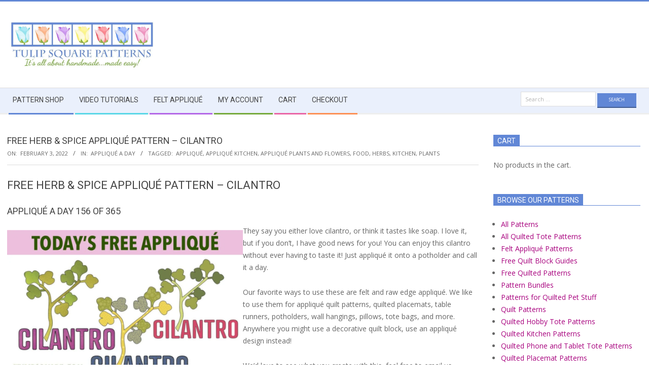

--- FILE ---
content_type: text/html; charset=UTF-8
request_url: https://tulipsquare.com/free-herb-spice-applique-pattern-cilantro/
body_size: 40424
content:
<!DOCTYPE html>
<html lang="en-US" class="no-js">

<head>
<meta charset="UTF-8" />
<meta name='robots' content='index, follow, max-image-preview:large, max-snippet:-1, max-video-preview:-1' />
<meta name="viewport" content="width=device-width, initial-scale=1" />
<meta name="generator" content="Magazine Hoot Premium 1.12.0" />
<!-- Jetpack Site Verification Tags -->
<script>window._wca = window._wca || [];</script>

	<!-- This site is optimized with the Yoast SEO plugin v26.8 - https://yoast.com/product/yoast-seo-wordpress/ -->
	<title>Free Herb &amp; Spice Appliqué Pattern - Cilantro - TulipSquare.com</title>
	<meta name="description" content="I love cilantro, but if you don&#039;t, that&#039;s ok! You can enjoy this cilantro without ever tasting it! Just appliqué it onto a potholder and call it a day." />
	<link rel="canonical" href="https://tulipsquare.com/free-herb-spice-applique-pattern-cilantro/" />
	<meta property="og:locale" content="en_US" />
	<meta property="og:type" content="article" />
	<meta property="og:title" content="Free Herb &amp; Spice Appliqué Pattern - Cilantro - TulipSquare.com" />
	<meta property="og:description" content="I love cilantro, but if you don&#039;t, that&#039;s ok! You can enjoy this cilantro without ever tasting it! Just appliqué it onto a potholder and call it a day." />
	<meta property="og:url" content="https://tulipsquare.com/free-herb-spice-applique-pattern-cilantro/" />
	<meta property="og:site_name" content="Tulip Square ~ Patterns for useful quilted goods" />
	<meta property="article:publisher" content="https://www.facebook.com/tulipsquarepatterns" />
	<meta property="article:published_time" content="2022-02-03T13:54:00+00:00" />
	<meta property="article:modified_time" content="2022-12-13T21:18:12+00:00" />
	<meta property="og:image" content="https://tulipsquare.com/wp-content/uploads/2022/02/applique-a-day-156d.jpg" />
	<meta property="og:image:width" content="1200" />
	<meta property="og:image:height" content="949" />
	<meta property="og:image:type" content="image/jpeg" />
	<meta name="author" content="sewist" />
	<meta name="twitter:card" content="summary_large_image" />
	<meta name="twitter:label1" content="Written by" />
	<meta name="twitter:data1" content="sewist" />
	<meta name="twitter:label2" content="Est. reading time" />
	<meta name="twitter:data2" content="2 minutes" />
	<script type="application/ld+json" class="yoast-schema-graph">{"@context":"https://schema.org","@graph":[{"@type":"Article","@id":"https://tulipsquare.com/free-herb-spice-applique-pattern-cilantro/#article","isPartOf":{"@id":"https://tulipsquare.com/free-herb-spice-applique-pattern-cilantro/"},"author":{"name":"sewist","@id":"https://tulipsquare.com/#/schema/person/24fbc2aa64ccdd014d6b8f3f6834ad98"},"headline":"Free Herb &#038; Spice Appliqué Pattern &#8211; Cilantro","datePublished":"2022-02-03T13:54:00+00:00","dateModified":"2022-12-13T21:18:12+00:00","mainEntityOfPage":{"@id":"https://tulipsquare.com/free-herb-spice-applique-pattern-cilantro/"},"wordCount":324,"publisher":{"@id":"https://tulipsquare.com/#organization"},"image":{"@id":"https://tulipsquare.com/free-herb-spice-applique-pattern-cilantro/#primaryimage"},"thumbnailUrl":"https://tulipsquare.com/wp-content/uploads/2022/02/applique-a-day-156d.jpg","keywords":["Appliqué","Appliqué Kitchen","Appliqué Plants and Flowers","Food","Herbs","Kitchen","Plants"],"articleSection":["Appliqué A Day"],"inLanguage":"en-US"},{"@type":"WebPage","@id":"https://tulipsquare.com/free-herb-spice-applique-pattern-cilantro/","url":"https://tulipsquare.com/free-herb-spice-applique-pattern-cilantro/","name":"Free Herb & Spice Appliqué Pattern - Cilantro - TulipSquare.com","isPartOf":{"@id":"https://tulipsquare.com/#website"},"primaryImageOfPage":{"@id":"https://tulipsquare.com/free-herb-spice-applique-pattern-cilantro/#primaryimage"},"image":{"@id":"https://tulipsquare.com/free-herb-spice-applique-pattern-cilantro/#primaryimage"},"thumbnailUrl":"https://tulipsquare.com/wp-content/uploads/2022/02/applique-a-day-156d.jpg","datePublished":"2022-02-03T13:54:00+00:00","dateModified":"2022-12-13T21:18:12+00:00","description":"I love cilantro, but if you don't, that's ok! You can enjoy this cilantro without ever tasting it! Just appliqué it onto a potholder and call it a day.","breadcrumb":{"@id":"https://tulipsquare.com/free-herb-spice-applique-pattern-cilantro/#breadcrumb"},"inLanguage":"en-US","potentialAction":[{"@type":"ReadAction","target":["https://tulipsquare.com/free-herb-spice-applique-pattern-cilantro/"]}]},{"@type":"ImageObject","inLanguage":"en-US","@id":"https://tulipsquare.com/free-herb-spice-applique-pattern-cilantro/#primaryimage","url":"https://tulipsquare.com/wp-content/uploads/2022/02/applique-a-day-156d.jpg","contentUrl":"https://tulipsquare.com/wp-content/uploads/2022/02/applique-a-day-156d.jpg","width":1200,"height":949,"caption":"Free Herb & Spice Appliqué Pattern - Cilantro"},{"@type":"BreadcrumbList","@id":"https://tulipsquare.com/free-herb-spice-applique-pattern-cilantro/#breadcrumb","itemListElement":[{"@type":"ListItem","position":1,"name":"Home","item":"https://tulipsquare.com/"},{"@type":"ListItem","position":2,"name":"Free Herb &#038; Spice Appliqué Pattern &#8211; Cilantro"}]},{"@type":"WebSite","@id":"https://tulipsquare.com/#website","url":"https://tulipsquare.com/","name":"Tulip Square ~ Patterns for useful quilted goods","description":"It&#039;s all about handmade...made easy!","publisher":{"@id":"https://tulipsquare.com/#organization"},"potentialAction":[{"@type":"SearchAction","target":{"@type":"EntryPoint","urlTemplate":"https://tulipsquare.com/?s={search_term_string}"},"query-input":{"@type":"PropertyValueSpecification","valueRequired":true,"valueName":"search_term_string"}}],"inLanguage":"en-US"},{"@type":"Organization","@id":"https://tulipsquare.com/#organization","name":"Tulip Square","url":"https://tulipsquare.com/","logo":{"@type":"ImageObject","inLanguage":"en-US","@id":"https://tulipsquare.com/#/schema/logo/image/","url":"https://i0.wp.com/tulipsquare.com/patterns/wp-content/uploads/2022/01/tulip-square-easy-handmade-quilt-patterns.jpg?fit=940%2C320&ssl=1","contentUrl":"https://i0.wp.com/tulipsquare.com/patterns/wp-content/uploads/2022/01/tulip-square-easy-handmade-quilt-patterns.jpg?fit=940%2C320&ssl=1","width":940,"height":320,"caption":"Tulip Square"},"image":{"@id":"https://tulipsquare.com/#/schema/logo/image/"},"sameAs":["https://www.facebook.com/tulipsquarepatterns","https://www.instagram.com/tulipsquare/","https://www.pinterest.com/tulipsquarepatterns/","https://www.youtube.com/c/TulipSquare"]},{"@type":"Person","@id":"https://tulipsquare.com/#/schema/person/24fbc2aa64ccdd014d6b8f3f6834ad98","name":"sewist","image":{"@type":"ImageObject","inLanguage":"en-US","@id":"https://tulipsquare.com/#/schema/person/image/","url":"https://secure.gravatar.com/avatar/75400261dc932fdda6bd6713934f21610a02a710061d51ae06b1f82bb5274d3b?s=96&d=identicon&r=g","contentUrl":"https://secure.gravatar.com/avatar/75400261dc932fdda6bd6713934f21610a02a710061d51ae06b1f82bb5274d3b?s=96&d=identicon&r=g","caption":"sewist"},"sameAs":["http://tulipsquare.com"]}]}</script>
	<!-- / Yoast SEO plugin. -->


<link rel='dns-prefetch' href='//stats.wp.com' />
<link rel='dns-prefetch' href='//www.googletagmanager.com' />
<link rel='dns-prefetch' href='//fonts.googleapis.com' />
<link rel='dns-prefetch' href='//jetpack.wordpress.com' />
<link rel='dns-prefetch' href='//s0.wp.com' />
<link rel='dns-prefetch' href='//public-api.wordpress.com' />
<link rel='dns-prefetch' href='//0.gravatar.com' />
<link rel='dns-prefetch' href='//1.gravatar.com' />
<link rel='dns-prefetch' href='//2.gravatar.com' />
<link rel='dns-prefetch' href='//widgets.wp.com' />
<link rel='dns-prefetch' href='//pagead2.googlesyndication.com' />
<link rel='preconnect' href='//c0.wp.com' />
<link rel="alternate" type="application/rss+xml" title="Tulip Square ~ Patterns for useful quilted goods &raquo; Feed" href="https://tulipsquare.com/feed/" />
<link rel="alternate" type="application/rss+xml" title="Tulip Square ~ Patterns for useful quilted goods &raquo; Comments Feed" href="https://tulipsquare.com/comments/feed/" />
<link rel="profile" href="http://gmpg.org/xfn/11" />
<link rel="alternate" title="oEmbed (JSON)" type="application/json+oembed" href="https://tulipsquare.com/wp-json/oembed/1.0/embed?url=https%3A%2F%2Ftulipsquare.com%2Ffree-herb-spice-applique-pattern-cilantro%2F" />
<link rel="alternate" title="oEmbed (XML)" type="text/xml+oembed" href="https://tulipsquare.com/wp-json/oembed/1.0/embed?url=https%3A%2F%2Ftulipsquare.com%2Ffree-herb-spice-applique-pattern-cilantro%2F&#038;format=xml" />
<link rel="preload" href="https://tulipsquare.com/wp-content/themes/magazine-hoot-premium/hybrid/extend/css/webfonts/fa-solid-900.woff2" as="font" crossorigin="anonymous">
<link rel="preload" href="https://tulipsquare.com/wp-content/themes/magazine-hoot-premium/hybrid/extend/css/webfonts/fa-regular-400.woff2" as="font" crossorigin="anonymous">
<link rel="preload" href="https://tulipsquare.com/wp-content/themes/magazine-hoot-premium/hybrid/extend/css/webfonts/fa-brands-400.woff2" as="font" crossorigin="anonymous">
<style type="text/css" media="all">
.wpautoterms-cookies-notice{color:#000000;}</style>
<style type="text/css" media="all">
.wpautoterms-footer{background-color:#ffffff;text-align:center;}
.wpautoterms-footer a{color:#000000;font-family:Arial, sans-serif;font-size:14px;}
.wpautoterms-footer .separator{color:#cccccc;font-family:Arial, sans-serif;font-size:14px;}</style>
<style id='wp-img-auto-sizes-contain-inline-css'>
img:is([sizes=auto i],[sizes^="auto," i]){contain-intrinsic-size:3000px 1500px}
/*# sourceURL=wp-img-auto-sizes-contain-inline-css */
</style>

<link rel='stylesheet' id='acfwf-wc-cart-block-integration-css' href='https://tulipsquare.com/wp-content/plugins/advanced-coupons-for-woocommerce-free/dist/assets/index-467dde24.css?ver=1766092905' media='all' />
<link rel='stylesheet' id='acfwf-wc-checkout-block-integration-css' href='https://tulipsquare.com/wp-content/plugins/advanced-coupons-for-woocommerce-free/dist/assets/index-2a7d8588.css?ver=1766092905' media='all' />
<style id='wp-emoji-styles-inline-css'>

	img.wp-smiley, img.emoji {
		display: inline !important;
		border: none !important;
		box-shadow: none !important;
		height: 1em !important;
		width: 1em !important;
		margin: 0 0.07em !important;
		vertical-align: -0.1em !important;
		background: none !important;
		padding: 0 !important;
	}
/*# sourceURL=wp-emoji-styles-inline-css */
</style>
<link rel='stylesheet' id='wp-block-library-css' href='https://c0.wp.com/c/6.9/wp-includes/css/dist/block-library/style.min.css' media='all' />
<style id='wp-block-button-inline-css'>
.wp-block-button__link{align-content:center;box-sizing:border-box;cursor:pointer;display:inline-block;height:100%;text-align:center;word-break:break-word}.wp-block-button__link.aligncenter{text-align:center}.wp-block-button__link.alignright{text-align:right}:where(.wp-block-button__link){border-radius:9999px;box-shadow:none;padding:calc(.667em + 2px) calc(1.333em + 2px);text-decoration:none}.wp-block-button[style*=text-decoration] .wp-block-button__link{text-decoration:inherit}.wp-block-buttons>.wp-block-button.has-custom-width{max-width:none}.wp-block-buttons>.wp-block-button.has-custom-width .wp-block-button__link{width:100%}.wp-block-buttons>.wp-block-button.has-custom-font-size .wp-block-button__link{font-size:inherit}.wp-block-buttons>.wp-block-button.wp-block-button__width-25{width:calc(25% - var(--wp--style--block-gap, .5em)*.75)}.wp-block-buttons>.wp-block-button.wp-block-button__width-50{width:calc(50% - var(--wp--style--block-gap, .5em)*.5)}.wp-block-buttons>.wp-block-button.wp-block-button__width-75{width:calc(75% - var(--wp--style--block-gap, .5em)*.25)}.wp-block-buttons>.wp-block-button.wp-block-button__width-100{flex-basis:100%;width:100%}.wp-block-buttons.is-vertical>.wp-block-button.wp-block-button__width-25{width:25%}.wp-block-buttons.is-vertical>.wp-block-button.wp-block-button__width-50{width:50%}.wp-block-buttons.is-vertical>.wp-block-button.wp-block-button__width-75{width:75%}.wp-block-button.is-style-squared,.wp-block-button__link.wp-block-button.is-style-squared{border-radius:0}.wp-block-button.no-border-radius,.wp-block-button__link.no-border-radius{border-radius:0!important}:root :where(.wp-block-button .wp-block-button__link.is-style-outline),:root :where(.wp-block-button.is-style-outline>.wp-block-button__link){border:2px solid;padding:.667em 1.333em}:root :where(.wp-block-button .wp-block-button__link.is-style-outline:not(.has-text-color)),:root :where(.wp-block-button.is-style-outline>.wp-block-button__link:not(.has-text-color)){color:currentColor}:root :where(.wp-block-button .wp-block-button__link.is-style-outline:not(.has-background)),:root :where(.wp-block-button.is-style-outline>.wp-block-button__link:not(.has-background)){background-color:initial;background-image:none}
/*# sourceURL=https://c0.wp.com/c/6.9/wp-includes/blocks/button/style.min.css */
</style>
<style id='wp-block-heading-inline-css'>
h1:where(.wp-block-heading).has-background,h2:where(.wp-block-heading).has-background,h3:where(.wp-block-heading).has-background,h4:where(.wp-block-heading).has-background,h5:where(.wp-block-heading).has-background,h6:where(.wp-block-heading).has-background{padding:1.25em 2.375em}h1.has-text-align-left[style*=writing-mode]:where([style*=vertical-lr]),h1.has-text-align-right[style*=writing-mode]:where([style*=vertical-rl]),h2.has-text-align-left[style*=writing-mode]:where([style*=vertical-lr]),h2.has-text-align-right[style*=writing-mode]:where([style*=vertical-rl]),h3.has-text-align-left[style*=writing-mode]:where([style*=vertical-lr]),h3.has-text-align-right[style*=writing-mode]:where([style*=vertical-rl]),h4.has-text-align-left[style*=writing-mode]:where([style*=vertical-lr]),h4.has-text-align-right[style*=writing-mode]:where([style*=vertical-rl]),h5.has-text-align-left[style*=writing-mode]:where([style*=vertical-lr]),h5.has-text-align-right[style*=writing-mode]:where([style*=vertical-rl]),h6.has-text-align-left[style*=writing-mode]:where([style*=vertical-lr]),h6.has-text-align-right[style*=writing-mode]:where([style*=vertical-rl]){rotate:180deg}
/*# sourceURL=https://c0.wp.com/c/6.9/wp-includes/blocks/heading/style.min.css */
</style>
<style id='wp-block-image-inline-css'>
.wp-block-image>a,.wp-block-image>figure>a{display:inline-block}.wp-block-image img{box-sizing:border-box;height:auto;max-width:100%;vertical-align:bottom}@media not (prefers-reduced-motion){.wp-block-image img.hide{visibility:hidden}.wp-block-image img.show{animation:show-content-image .4s}}.wp-block-image[style*=border-radius] img,.wp-block-image[style*=border-radius]>a{border-radius:inherit}.wp-block-image.has-custom-border img{box-sizing:border-box}.wp-block-image.aligncenter{text-align:center}.wp-block-image.alignfull>a,.wp-block-image.alignwide>a{width:100%}.wp-block-image.alignfull img,.wp-block-image.alignwide img{height:auto;width:100%}.wp-block-image .aligncenter,.wp-block-image .alignleft,.wp-block-image .alignright,.wp-block-image.aligncenter,.wp-block-image.alignleft,.wp-block-image.alignright{display:table}.wp-block-image .aligncenter>figcaption,.wp-block-image .alignleft>figcaption,.wp-block-image .alignright>figcaption,.wp-block-image.aligncenter>figcaption,.wp-block-image.alignleft>figcaption,.wp-block-image.alignright>figcaption{caption-side:bottom;display:table-caption}.wp-block-image .alignleft{float:left;margin:.5em 1em .5em 0}.wp-block-image .alignright{float:right;margin:.5em 0 .5em 1em}.wp-block-image .aligncenter{margin-left:auto;margin-right:auto}.wp-block-image :where(figcaption){margin-bottom:1em;margin-top:.5em}.wp-block-image.is-style-circle-mask img{border-radius:9999px}@supports ((-webkit-mask-image:none) or (mask-image:none)) or (-webkit-mask-image:none){.wp-block-image.is-style-circle-mask img{border-radius:0;-webkit-mask-image:url('data:image/svg+xml;utf8,<svg viewBox="0 0 100 100" xmlns="http://www.w3.org/2000/svg"><circle cx="50" cy="50" r="50"/></svg>');mask-image:url('data:image/svg+xml;utf8,<svg viewBox="0 0 100 100" xmlns="http://www.w3.org/2000/svg"><circle cx="50" cy="50" r="50"/></svg>');mask-mode:alpha;-webkit-mask-position:center;mask-position:center;-webkit-mask-repeat:no-repeat;mask-repeat:no-repeat;-webkit-mask-size:contain;mask-size:contain}}:root :where(.wp-block-image.is-style-rounded img,.wp-block-image .is-style-rounded img){border-radius:9999px}.wp-block-image figure{margin:0}.wp-lightbox-container{display:flex;flex-direction:column;position:relative}.wp-lightbox-container img{cursor:zoom-in}.wp-lightbox-container img:hover+button{opacity:1}.wp-lightbox-container button{align-items:center;backdrop-filter:blur(16px) saturate(180%);background-color:#5a5a5a40;border:none;border-radius:4px;cursor:zoom-in;display:flex;height:20px;justify-content:center;opacity:0;padding:0;position:absolute;right:16px;text-align:center;top:16px;width:20px;z-index:100}@media not (prefers-reduced-motion){.wp-lightbox-container button{transition:opacity .2s ease}}.wp-lightbox-container button:focus-visible{outline:3px auto #5a5a5a40;outline:3px auto -webkit-focus-ring-color;outline-offset:3px}.wp-lightbox-container button:hover{cursor:pointer;opacity:1}.wp-lightbox-container button:focus{opacity:1}.wp-lightbox-container button:focus,.wp-lightbox-container button:hover,.wp-lightbox-container button:not(:hover):not(:active):not(.has-background){background-color:#5a5a5a40;border:none}.wp-lightbox-overlay{box-sizing:border-box;cursor:zoom-out;height:100vh;left:0;overflow:hidden;position:fixed;top:0;visibility:hidden;width:100%;z-index:100000}.wp-lightbox-overlay .close-button{align-items:center;cursor:pointer;display:flex;justify-content:center;min-height:40px;min-width:40px;padding:0;position:absolute;right:calc(env(safe-area-inset-right) + 16px);top:calc(env(safe-area-inset-top) + 16px);z-index:5000000}.wp-lightbox-overlay .close-button:focus,.wp-lightbox-overlay .close-button:hover,.wp-lightbox-overlay .close-button:not(:hover):not(:active):not(.has-background){background:none;border:none}.wp-lightbox-overlay .lightbox-image-container{height:var(--wp--lightbox-container-height);left:50%;overflow:hidden;position:absolute;top:50%;transform:translate(-50%,-50%);transform-origin:top left;width:var(--wp--lightbox-container-width);z-index:9999999999}.wp-lightbox-overlay .wp-block-image{align-items:center;box-sizing:border-box;display:flex;height:100%;justify-content:center;margin:0;position:relative;transform-origin:0 0;width:100%;z-index:3000000}.wp-lightbox-overlay .wp-block-image img{height:var(--wp--lightbox-image-height);min-height:var(--wp--lightbox-image-height);min-width:var(--wp--lightbox-image-width);width:var(--wp--lightbox-image-width)}.wp-lightbox-overlay .wp-block-image figcaption{display:none}.wp-lightbox-overlay button{background:none;border:none}.wp-lightbox-overlay .scrim{background-color:#fff;height:100%;opacity:.9;position:absolute;width:100%;z-index:2000000}.wp-lightbox-overlay.active{visibility:visible}@media not (prefers-reduced-motion){.wp-lightbox-overlay.active{animation:turn-on-visibility .25s both}.wp-lightbox-overlay.active img{animation:turn-on-visibility .35s both}.wp-lightbox-overlay.show-closing-animation:not(.active){animation:turn-off-visibility .35s both}.wp-lightbox-overlay.show-closing-animation:not(.active) img{animation:turn-off-visibility .25s both}.wp-lightbox-overlay.zoom.active{animation:none;opacity:1;visibility:visible}.wp-lightbox-overlay.zoom.active .lightbox-image-container{animation:lightbox-zoom-in .4s}.wp-lightbox-overlay.zoom.active .lightbox-image-container img{animation:none}.wp-lightbox-overlay.zoom.active .scrim{animation:turn-on-visibility .4s forwards}.wp-lightbox-overlay.zoom.show-closing-animation:not(.active){animation:none}.wp-lightbox-overlay.zoom.show-closing-animation:not(.active) .lightbox-image-container{animation:lightbox-zoom-out .4s}.wp-lightbox-overlay.zoom.show-closing-animation:not(.active) .lightbox-image-container img{animation:none}.wp-lightbox-overlay.zoom.show-closing-animation:not(.active) .scrim{animation:turn-off-visibility .4s forwards}}@keyframes show-content-image{0%{visibility:hidden}99%{visibility:hidden}to{visibility:visible}}@keyframes turn-on-visibility{0%{opacity:0}to{opacity:1}}@keyframes turn-off-visibility{0%{opacity:1;visibility:visible}99%{opacity:0;visibility:visible}to{opacity:0;visibility:hidden}}@keyframes lightbox-zoom-in{0%{transform:translate(calc((-100vw + var(--wp--lightbox-scrollbar-width))/2 + var(--wp--lightbox-initial-left-position)),calc(-50vh + var(--wp--lightbox-initial-top-position))) scale(var(--wp--lightbox-scale))}to{transform:translate(-50%,-50%) scale(1)}}@keyframes lightbox-zoom-out{0%{transform:translate(-50%,-50%) scale(1);visibility:visible}99%{visibility:visible}to{transform:translate(calc((-100vw + var(--wp--lightbox-scrollbar-width))/2 + var(--wp--lightbox-initial-left-position)),calc(-50vh + var(--wp--lightbox-initial-top-position))) scale(var(--wp--lightbox-scale));visibility:hidden}}
/*# sourceURL=https://c0.wp.com/c/6.9/wp-includes/blocks/image/style.min.css */
</style>
<style id='wp-block-image-theme-inline-css'>
:root :where(.wp-block-image figcaption){color:#555;font-size:13px;text-align:center}.is-dark-theme :root :where(.wp-block-image figcaption){color:#ffffffa6}.wp-block-image{margin:0 0 1em}
/*# sourceURL=https://c0.wp.com/c/6.9/wp-includes/blocks/image/theme.min.css */
</style>
<style id='wp-block-list-inline-css'>
ol,ul{box-sizing:border-box}:root :where(.wp-block-list.has-background){padding:1.25em 2.375em}
/*# sourceURL=https://c0.wp.com/c/6.9/wp-includes/blocks/list/style.min.css */
</style>
<style id='wp-block-buttons-inline-css'>
.wp-block-buttons{box-sizing:border-box}.wp-block-buttons.is-vertical{flex-direction:column}.wp-block-buttons.is-vertical>.wp-block-button:last-child{margin-bottom:0}.wp-block-buttons>.wp-block-button{display:inline-block;margin:0}.wp-block-buttons.is-content-justification-left{justify-content:flex-start}.wp-block-buttons.is-content-justification-left.is-vertical{align-items:flex-start}.wp-block-buttons.is-content-justification-center{justify-content:center}.wp-block-buttons.is-content-justification-center.is-vertical{align-items:center}.wp-block-buttons.is-content-justification-right{justify-content:flex-end}.wp-block-buttons.is-content-justification-right.is-vertical{align-items:flex-end}.wp-block-buttons.is-content-justification-space-between{justify-content:space-between}.wp-block-buttons.aligncenter{text-align:center}.wp-block-buttons:not(.is-content-justification-space-between,.is-content-justification-right,.is-content-justification-left,.is-content-justification-center) .wp-block-button.aligncenter{margin-left:auto;margin-right:auto;width:100%}.wp-block-buttons[style*=text-decoration] .wp-block-button,.wp-block-buttons[style*=text-decoration] .wp-block-button__link{text-decoration:inherit}.wp-block-buttons.has-custom-font-size .wp-block-button__link{font-size:inherit}.wp-block-buttons .wp-block-button__link{width:100%}.wp-block-button.aligncenter{text-align:center}
/*# sourceURL=https://c0.wp.com/c/6.9/wp-includes/blocks/buttons/style.min.css */
</style>
<style id='wp-block-columns-inline-css'>
.wp-block-columns{box-sizing:border-box;display:flex;flex-wrap:wrap!important}@media (min-width:782px){.wp-block-columns{flex-wrap:nowrap!important}}.wp-block-columns{align-items:normal!important}.wp-block-columns.are-vertically-aligned-top{align-items:flex-start}.wp-block-columns.are-vertically-aligned-center{align-items:center}.wp-block-columns.are-vertically-aligned-bottom{align-items:flex-end}@media (max-width:781px){.wp-block-columns:not(.is-not-stacked-on-mobile)>.wp-block-column{flex-basis:100%!important}}@media (min-width:782px){.wp-block-columns:not(.is-not-stacked-on-mobile)>.wp-block-column{flex-basis:0;flex-grow:1}.wp-block-columns:not(.is-not-stacked-on-mobile)>.wp-block-column[style*=flex-basis]{flex-grow:0}}.wp-block-columns.is-not-stacked-on-mobile{flex-wrap:nowrap!important}.wp-block-columns.is-not-stacked-on-mobile>.wp-block-column{flex-basis:0;flex-grow:1}.wp-block-columns.is-not-stacked-on-mobile>.wp-block-column[style*=flex-basis]{flex-grow:0}:where(.wp-block-columns){margin-bottom:1.75em}:where(.wp-block-columns.has-background){padding:1.25em 2.375em}.wp-block-column{flex-grow:1;min-width:0;overflow-wrap:break-word;word-break:break-word}.wp-block-column.is-vertically-aligned-top{align-self:flex-start}.wp-block-column.is-vertically-aligned-center{align-self:center}.wp-block-column.is-vertically-aligned-bottom{align-self:flex-end}.wp-block-column.is-vertically-aligned-stretch{align-self:stretch}.wp-block-column.is-vertically-aligned-bottom,.wp-block-column.is-vertically-aligned-center,.wp-block-column.is-vertically-aligned-top{width:100%}
/*# sourceURL=https://c0.wp.com/c/6.9/wp-includes/blocks/columns/style.min.css */
</style>
<style id='wp-block-paragraph-inline-css'>
.is-small-text{font-size:.875em}.is-regular-text{font-size:1em}.is-large-text{font-size:2.25em}.is-larger-text{font-size:3em}.has-drop-cap:not(:focus):first-letter{float:left;font-size:8.4em;font-style:normal;font-weight:100;line-height:.68;margin:.05em .1em 0 0;text-transform:uppercase}body.rtl .has-drop-cap:not(:focus):first-letter{float:none;margin-left:.1em}p.has-drop-cap.has-background{overflow:hidden}:root :where(p.has-background){padding:1.25em 2.375em}:where(p.has-text-color:not(.has-link-color)) a{color:inherit}p.has-text-align-left[style*="writing-mode:vertical-lr"],p.has-text-align-right[style*="writing-mode:vertical-rl"]{rotate:180deg}
/*# sourceURL=https://c0.wp.com/c/6.9/wp-includes/blocks/paragraph/style.min.css */
</style>
<style id='wp-block-separator-inline-css'>
@charset "UTF-8";.wp-block-separator{border:none;border-top:2px solid}:root :where(.wp-block-separator.is-style-dots){height:auto;line-height:1;text-align:center}:root :where(.wp-block-separator.is-style-dots):before{color:currentColor;content:"···";font-family:serif;font-size:1.5em;letter-spacing:2em;padding-left:2em}.wp-block-separator.is-style-dots{background:none!important;border:none!important}
/*# sourceURL=https://c0.wp.com/c/6.9/wp-includes/blocks/separator/style.min.css */
</style>
<style id='wp-block-separator-theme-inline-css'>
.wp-block-separator.has-css-opacity{opacity:.4}.wp-block-separator{border:none;border-bottom:2px solid;margin-left:auto;margin-right:auto}.wp-block-separator.has-alpha-channel-opacity{opacity:1}.wp-block-separator:not(.is-style-wide):not(.is-style-dots){width:100px}.wp-block-separator.has-background:not(.is-style-dots){border-bottom:none;height:1px}.wp-block-separator.has-background:not(.is-style-wide):not(.is-style-dots){height:2px}
/*# sourceURL=https://c0.wp.com/c/6.9/wp-includes/blocks/separator/theme.min.css */
</style>
<style id='global-styles-inline-css'>
:root{--wp--preset--aspect-ratio--square: 1;--wp--preset--aspect-ratio--4-3: 4/3;--wp--preset--aspect-ratio--3-4: 3/4;--wp--preset--aspect-ratio--3-2: 3/2;--wp--preset--aspect-ratio--2-3: 2/3;--wp--preset--aspect-ratio--16-9: 16/9;--wp--preset--aspect-ratio--9-16: 9/16;--wp--preset--color--black: #000000;--wp--preset--color--cyan-bluish-gray: #abb8c3;--wp--preset--color--white: #ffffff;--wp--preset--color--pale-pink: #f78da7;--wp--preset--color--vivid-red: #cf2e2e;--wp--preset--color--luminous-vivid-orange: #ff6900;--wp--preset--color--luminous-vivid-amber: #fcb900;--wp--preset--color--light-green-cyan: #7bdcb5;--wp--preset--color--vivid-green-cyan: #00d084;--wp--preset--color--pale-cyan-blue: #8ed1fc;--wp--preset--color--vivid-cyan-blue: #0693e3;--wp--preset--color--vivid-purple: #9b51e0;--wp--preset--color--accent: #6187d6;--wp--preset--color--accent-font: #ffffff;--wp--preset--gradient--vivid-cyan-blue-to-vivid-purple: linear-gradient(135deg,rgb(6,147,227) 0%,rgb(155,81,224) 100%);--wp--preset--gradient--light-green-cyan-to-vivid-green-cyan: linear-gradient(135deg,rgb(122,220,180) 0%,rgb(0,208,130) 100%);--wp--preset--gradient--luminous-vivid-amber-to-luminous-vivid-orange: linear-gradient(135deg,rgb(252,185,0) 0%,rgb(255,105,0) 100%);--wp--preset--gradient--luminous-vivid-orange-to-vivid-red: linear-gradient(135deg,rgb(255,105,0) 0%,rgb(207,46,46) 100%);--wp--preset--gradient--very-light-gray-to-cyan-bluish-gray: linear-gradient(135deg,rgb(238,238,238) 0%,rgb(169,184,195) 100%);--wp--preset--gradient--cool-to-warm-spectrum: linear-gradient(135deg,rgb(74,234,220) 0%,rgb(151,120,209) 20%,rgb(207,42,186) 40%,rgb(238,44,130) 60%,rgb(251,105,98) 80%,rgb(254,248,76) 100%);--wp--preset--gradient--blush-light-purple: linear-gradient(135deg,rgb(255,206,236) 0%,rgb(152,150,240) 100%);--wp--preset--gradient--blush-bordeaux: linear-gradient(135deg,rgb(254,205,165) 0%,rgb(254,45,45) 50%,rgb(107,0,62) 100%);--wp--preset--gradient--luminous-dusk: linear-gradient(135deg,rgb(255,203,112) 0%,rgb(199,81,192) 50%,rgb(65,88,208) 100%);--wp--preset--gradient--pale-ocean: linear-gradient(135deg,rgb(255,245,203) 0%,rgb(182,227,212) 50%,rgb(51,167,181) 100%);--wp--preset--gradient--electric-grass: linear-gradient(135deg,rgb(202,248,128) 0%,rgb(113,206,126) 100%);--wp--preset--gradient--midnight: linear-gradient(135deg,rgb(2,3,129) 0%,rgb(40,116,252) 100%);--wp--preset--font-size--small: 13px;--wp--preset--font-size--medium: 20px;--wp--preset--font-size--large: 36px;--wp--preset--font-size--x-large: 42px;--wp--preset--spacing--20: 0.44rem;--wp--preset--spacing--30: 0.67rem;--wp--preset--spacing--40: 1rem;--wp--preset--spacing--50: 1.5rem;--wp--preset--spacing--60: 2.25rem;--wp--preset--spacing--70: 3.38rem;--wp--preset--spacing--80: 5.06rem;--wp--preset--shadow--natural: 6px 6px 9px rgba(0, 0, 0, 0.2);--wp--preset--shadow--deep: 12px 12px 50px rgba(0, 0, 0, 0.4);--wp--preset--shadow--sharp: 6px 6px 0px rgba(0, 0, 0, 0.2);--wp--preset--shadow--outlined: 6px 6px 0px -3px rgb(255, 255, 255), 6px 6px rgb(0, 0, 0);--wp--preset--shadow--crisp: 6px 6px 0px rgb(0, 0, 0);}:where(.is-layout-flex){gap: 0.5em;}:where(.is-layout-grid){gap: 0.5em;}body .is-layout-flex{display: flex;}.is-layout-flex{flex-wrap: wrap;align-items: center;}.is-layout-flex > :is(*, div){margin: 0;}body .is-layout-grid{display: grid;}.is-layout-grid > :is(*, div){margin: 0;}:where(.wp-block-columns.is-layout-flex){gap: 2em;}:where(.wp-block-columns.is-layout-grid){gap: 2em;}:where(.wp-block-post-template.is-layout-flex){gap: 1.25em;}:where(.wp-block-post-template.is-layout-grid){gap: 1.25em;}.has-black-color{color: var(--wp--preset--color--black) !important;}.has-cyan-bluish-gray-color{color: var(--wp--preset--color--cyan-bluish-gray) !important;}.has-white-color{color: var(--wp--preset--color--white) !important;}.has-pale-pink-color{color: var(--wp--preset--color--pale-pink) !important;}.has-vivid-red-color{color: var(--wp--preset--color--vivid-red) !important;}.has-luminous-vivid-orange-color{color: var(--wp--preset--color--luminous-vivid-orange) !important;}.has-luminous-vivid-amber-color{color: var(--wp--preset--color--luminous-vivid-amber) !important;}.has-light-green-cyan-color{color: var(--wp--preset--color--light-green-cyan) !important;}.has-vivid-green-cyan-color{color: var(--wp--preset--color--vivid-green-cyan) !important;}.has-pale-cyan-blue-color{color: var(--wp--preset--color--pale-cyan-blue) !important;}.has-vivid-cyan-blue-color{color: var(--wp--preset--color--vivid-cyan-blue) !important;}.has-vivid-purple-color{color: var(--wp--preset--color--vivid-purple) !important;}.has-black-background-color{background-color: var(--wp--preset--color--black) !important;}.has-cyan-bluish-gray-background-color{background-color: var(--wp--preset--color--cyan-bluish-gray) !important;}.has-white-background-color{background-color: var(--wp--preset--color--white) !important;}.has-pale-pink-background-color{background-color: var(--wp--preset--color--pale-pink) !important;}.has-vivid-red-background-color{background-color: var(--wp--preset--color--vivid-red) !important;}.has-luminous-vivid-orange-background-color{background-color: var(--wp--preset--color--luminous-vivid-orange) !important;}.has-luminous-vivid-amber-background-color{background-color: var(--wp--preset--color--luminous-vivid-amber) !important;}.has-light-green-cyan-background-color{background-color: var(--wp--preset--color--light-green-cyan) !important;}.has-vivid-green-cyan-background-color{background-color: var(--wp--preset--color--vivid-green-cyan) !important;}.has-pale-cyan-blue-background-color{background-color: var(--wp--preset--color--pale-cyan-blue) !important;}.has-vivid-cyan-blue-background-color{background-color: var(--wp--preset--color--vivid-cyan-blue) !important;}.has-vivid-purple-background-color{background-color: var(--wp--preset--color--vivid-purple) !important;}.has-black-border-color{border-color: var(--wp--preset--color--black) !important;}.has-cyan-bluish-gray-border-color{border-color: var(--wp--preset--color--cyan-bluish-gray) !important;}.has-white-border-color{border-color: var(--wp--preset--color--white) !important;}.has-pale-pink-border-color{border-color: var(--wp--preset--color--pale-pink) !important;}.has-vivid-red-border-color{border-color: var(--wp--preset--color--vivid-red) !important;}.has-luminous-vivid-orange-border-color{border-color: var(--wp--preset--color--luminous-vivid-orange) !important;}.has-luminous-vivid-amber-border-color{border-color: var(--wp--preset--color--luminous-vivid-amber) !important;}.has-light-green-cyan-border-color{border-color: var(--wp--preset--color--light-green-cyan) !important;}.has-vivid-green-cyan-border-color{border-color: var(--wp--preset--color--vivid-green-cyan) !important;}.has-pale-cyan-blue-border-color{border-color: var(--wp--preset--color--pale-cyan-blue) !important;}.has-vivid-cyan-blue-border-color{border-color: var(--wp--preset--color--vivid-cyan-blue) !important;}.has-vivid-purple-border-color{border-color: var(--wp--preset--color--vivid-purple) !important;}.has-vivid-cyan-blue-to-vivid-purple-gradient-background{background: var(--wp--preset--gradient--vivid-cyan-blue-to-vivid-purple) !important;}.has-light-green-cyan-to-vivid-green-cyan-gradient-background{background: var(--wp--preset--gradient--light-green-cyan-to-vivid-green-cyan) !important;}.has-luminous-vivid-amber-to-luminous-vivid-orange-gradient-background{background: var(--wp--preset--gradient--luminous-vivid-amber-to-luminous-vivid-orange) !important;}.has-luminous-vivid-orange-to-vivid-red-gradient-background{background: var(--wp--preset--gradient--luminous-vivid-orange-to-vivid-red) !important;}.has-very-light-gray-to-cyan-bluish-gray-gradient-background{background: var(--wp--preset--gradient--very-light-gray-to-cyan-bluish-gray) !important;}.has-cool-to-warm-spectrum-gradient-background{background: var(--wp--preset--gradient--cool-to-warm-spectrum) !important;}.has-blush-light-purple-gradient-background{background: var(--wp--preset--gradient--blush-light-purple) !important;}.has-blush-bordeaux-gradient-background{background: var(--wp--preset--gradient--blush-bordeaux) !important;}.has-luminous-dusk-gradient-background{background: var(--wp--preset--gradient--luminous-dusk) !important;}.has-pale-ocean-gradient-background{background: var(--wp--preset--gradient--pale-ocean) !important;}.has-electric-grass-gradient-background{background: var(--wp--preset--gradient--electric-grass) !important;}.has-midnight-gradient-background{background: var(--wp--preset--gradient--midnight) !important;}.has-small-font-size{font-size: var(--wp--preset--font-size--small) !important;}.has-medium-font-size{font-size: var(--wp--preset--font-size--medium) !important;}.has-large-font-size{font-size: var(--wp--preset--font-size--large) !important;}.has-x-large-font-size{font-size: var(--wp--preset--font-size--x-large) !important;}
:where(.wp-block-columns.is-layout-flex){gap: 2em;}:where(.wp-block-columns.is-layout-grid){gap: 2em;}
/*# sourceURL=global-styles-inline-css */
</style>
<style id='core-block-supports-inline-css'>
.wp-container-core-columns-is-layout-9d6595d7{flex-wrap:nowrap;}
/*# sourceURL=core-block-supports-inline-css */
</style>

<style id='classic-theme-styles-inline-css'>
/*! This file is auto-generated */
.wp-block-button__link{color:#fff;background-color:#32373c;border-radius:9999px;box-shadow:none;text-decoration:none;padding:calc(.667em + 2px) calc(1.333em + 2px);font-size:1.125em}.wp-block-file__button{background:#32373c;color:#fff;text-decoration:none}
/*# sourceURL=/wp-includes/css/classic-themes.min.css */
</style>
<link rel='stylesheet' id='wdp-style-css' href='https://tulipsquare.com/wp-content/plugins/aco-woo-dynamic-pricing/assets/css/frontend.css?ver=4.5.10' media='all' />
<link rel='stylesheet' id='wpautoterms_css-css' href='https://tulipsquare.com/wp-content/plugins/auto-terms-of-service-and-privacy-policy/css/wpautoterms.css?ver=6.9' media='all' />
<link rel='stylesheet' id='somdn-style-css' href='https://tulipsquare.com/wp-content/plugins/download-now-for-woocommerce/assets/css/somdn-style.css?ver=6.9' media='all' />
<link rel='stylesheet' id='woocommerce-layout-css' href='https://c0.wp.com/p/woocommerce/10.4.3/assets/css/woocommerce-layout.css' media='all' />
<style id='woocommerce-layout-inline-css'>

	.infinite-scroll .woocommerce-pagination {
		display: none;
	}
/*# sourceURL=woocommerce-layout-inline-css */
</style>
<link rel='stylesheet' id='woocommerce-smallscreen-css' href='https://c0.wp.com/p/woocommerce/10.4.3/assets/css/woocommerce-smallscreen.css' media='only screen and (max-width: 768px)' />
<link rel='stylesheet' id='woocommerce-general-css' href='https://c0.wp.com/p/woocommerce/10.4.3/assets/css/woocommerce.css' media='all' />
<style id='woocommerce-inline-inline-css'>
.woocommerce form .form-row .required { visibility: visible; }
/*# sourceURL=woocommerce-inline-inline-css */
</style>
<link rel='stylesheet' id='wt-woocommerce-related-products-css' href='https://tulipsquare.com/wp-content/plugins/wt-woocommerce-related-products/public/css/custom-related-products-public.css?ver=1.7.6' media='all' />
<link rel='stylesheet' id='gateway-css' href='https://tulipsquare.com/wp-content/plugins/woocommerce-paypal-payments/modules/ppcp-button/assets/css/gateway.css?ver=3.3.2' media='all' />
<link rel='stylesheet' id='hoot-google-fonts-css' href='https://fonts.googleapis.com/css2?family=Oswald:ital,wght@0,300;0,400;0,500;0,600;0,700;0,800;1,400;1,700&#038;family=Open%20Sans:ital,wght@0,300;0,400;0,500;0,600;0,700;0,800;1,400;1,700&#038;family=Roboto:ital,wght@0,300;0,400;0,500;0,600;0,700;0,800;1,400;1,700&#038;display=swap' media='all' />
<link rel='stylesheet' id='jquery-lightSlider-css' href='https://tulipsquare.com/wp-content/themes/magazine-hoot-premium/css/lightSlider.min.css?ver=1.1.0' media='all' />
<link rel='stylesheet' id='hybrid-gallery-css' href='https://tulipsquare.com/wp-content/themes/magazine-hoot-premium/hybrid/css/gallery.min.css?ver=4.0.0' media='all' />
<link rel='stylesheet' id='font-awesome-css' href='https://tulipsquare.com/wp-content/themes/magazine-hoot-premium/hybrid/extend/css/font-awesome.min.css?ver=5.15.4' media='all' />
<link rel='stylesheet' id='lightGallery-css' href='https://tulipsquare.com/wp-content/themes/magazine-hoot-premium/premium/css/lightGallery.min.css?ver=1.1.4' media='all' />
<link rel='stylesheet' id='heateor_sss_frontend_css-css' href='https://tulipsquare.com/wp-content/plugins/sassy-social-share/public/css/sassy-social-share-public.css?ver=3.3.79' media='all' />
<style id='heateor_sss_frontend_css-inline-css'>
.heateor_sss_button_instagram span.heateor_sss_svg,a.heateor_sss_instagram span.heateor_sss_svg{background:radial-gradient(circle at 30% 107%,#fdf497 0,#fdf497 5%,#fd5949 45%,#d6249f 60%,#285aeb 90%)}.heateor_sss_horizontal_sharing .heateor_sss_svg,.heateor_sss_standard_follow_icons_container .heateor_sss_svg{color:#fff;border-width:0px;border-style:solid;border-color:transparent}.heateor_sss_horizontal_sharing .heateorSssTCBackground{color:#666}.heateor_sss_horizontal_sharing span.heateor_sss_svg:hover,.heateor_sss_standard_follow_icons_container span.heateor_sss_svg:hover{border-color:transparent;}.heateor_sss_vertical_sharing span.heateor_sss_svg,.heateor_sss_floating_follow_icons_container span.heateor_sss_svg{color:#fff;border-width:0px;border-style:solid;border-color:transparent;}.heateor_sss_vertical_sharing .heateorSssTCBackground{color:#666;}.heateor_sss_vertical_sharing span.heateor_sss_svg:hover,.heateor_sss_floating_follow_icons_container span.heateor_sss_svg:hover{border-color:transparent;}@media screen and (max-width:783px) {.heateor_sss_vertical_sharing{display:none!important}}
/*# sourceURL=heateor_sss_frontend_css-inline-css */
</style>
<link rel='stylesheet' id='open-sans-css' href='https://fonts.googleapis.com/css?family=Open+Sans%3A300italic%2C400italic%2C600italic%2C300%2C400%2C600&#038;subset=latin%2Clatin-ext&#038;display=fallback&#038;ver=6.9' media='all' />
<link rel='stylesheet' id='jetpack_likes-css' href='https://c0.wp.com/p/jetpack/15.4/modules/likes/style.css' media='all' />
<link rel='stylesheet' id='hybridextend-style-css' href='https://tulipsquare.com/wp-content/themes/magazine-hoot-premium/style.min.css?ver=1.12.0' media='all' />
<link rel='stylesheet' id='hoot-wpblocks-css' href='https://tulipsquare.com/wp-content/themes/magazine-hoot-premium/include/blocks/wpblocks.css?ver=1.12.0' media='all' />
<style id='hoot-wpblocks-inline-css'>
.hgrid {max-width: 1380px;} a,.widget .view-all a:hover {color: #a8007e;} a:hover {color: #6187d6;} .accent-typo,.cat-label {background: #6187d6;color: #ffffff;} .cat-typo-60 {background: #2279d2;color: #ffffff;border-color: #2279d2;} .cat-typo-164 {background: #1aa331;color: #ffffff;border-color: #1aa331;} .cat-typo-36 {background: #ea66a6;color: #ffffff;border-color: #ea66a6;} .cat-typo-169 {background: #21bad5;color: #ffffff;border-color: #21bad5;} .cat-typo-43 {background: #b468e7;color: #ffffff;border-color: #b468e7;} .invert-typo {color: #ffffff;background: #666666;} .enforce-typo {background: #ffffff;color: #666666;} body.wordpress input[type="submit"], body.wordpress #submit, body.wordpress .button,.wc-block-components-button, .woocommerce #respond input#submit.alt, .woocommerce a.button.alt, .woocommerce button.button.alt, .woocommerce input.button.alt {background: #6187d6;color: #ffffff;} body.wordpress input[type="submit"]:hover, body.wordpress #submit:hover, body.wordpress .button:hover, body.wordpress input[type="submit"]:focus, body.wordpress #submit:focus, body.wordpress .button:focus,.wc-block-components-button:hover, .woocommerce #respond input#submit.alt:hover, .woocommerce a.button.alt:hover, .woocommerce button.button.alt:hover, .woocommerce input.button.alt {background: #89a5e0;color: #ffffff;} body {background-color: #ffffff;border-color: #6187d6;color: #666666;font-size: 14px;font-family: "Open Sans", sans-serif;} #topbar, #main.main, #header-supplementary,.sub-footer {background: #ffffff;} .site-logo-with-icon #site-title i {font-size: 50px;} .site-logo-mixed-image img {max-width: 200px;} .site-title-line b, .site-title-line em, .site-title-line strong {color: #6187d6;} .menu-items > li.current-menu-item:not(.nohighlight) > a, .menu-items > li.current-menu-ancestor > a, .menu-items > li:hover > a,.sf-menu ul li:hover > a, .sf-menu ul li.current-menu-ancestor > a, .sf-menu ul li.current-menu-item:not(.nohighlight) > a {color: #6187d6;} .menu-highlight > li:nth-of-type(1) {color: #6187d6;border-color: #6187d6;} .menu-highlight > li:nth-of-type(2) {color: #5bd7e7;border-color: #5bd7e7;} .menu-highlight > li:nth-of-type(3) {color: #b468e7;border-color: #b468e7;} .menu-highlight > li:nth-of-type(4) {color: #76aa3d;border-color: #76aa3d;} .menu-highlight > li:nth-of-type(5) {color: #ea66a6;border-color: #ea66a6;} .menu-highlight > li:nth-of-type(6) {color: #fd9155;border-color: #fd9155;} .more-link {border-color: #6187d6;color: #6187d6;} .more-link a {background: #6187d6;color: #ffffff;} .more-link a:hover {background: #89a5e0;color: #ffffff;} .lSSlideOuter .lSPager.lSpg > li:hover a, .lSSlideOuter .lSPager.lSpg > li.active a {background-color: #6187d6;} .frontpage-area.module-bg-accent {background-color: #6187d6;} .widget-title > span.accent-typo {border-color: #6187d6;} .content-block-style3 .content-block-icon {background: #ffffff;} .content-block-icon i {color: #6187d6;} .icon-style-circle, .icon-style-square {border-color: #6187d6;} .content-block-column .more-link a {color: #6187d6;} .content-block-column .more-link a:hover {color: #ffffff;} #infinite-handle span,.lrm-form a.button, .lrm-form button, .lrm-form button[type=submit], .lrm-form #buddypress input[type=submit], .lrm-form input[type=submit] {background: #6187d6;color: #ffffff;} .woocommerce nav.woocommerce-pagination ul li a:focus, .woocommerce nav.woocommerce-pagination ul li a:hover {color: #6187d6;} h1, h2, h3, h4, h5, h6, .title,.widget-title {color: #444444;font-size: 20px;font-family: "Roboto", sans-serif;text-transform: uppercase;font-style: normal;font-weight: normal;} h1 {color: #444444;font-size: 24px;text-transform: uppercase;font-style: normal;font-weight: normal;} h2 {color: #444444;font-size: 22px;text-transform: uppercase;font-style: normal;font-weight: normal;} h4 {color: #444444;font-size: 18px;text-transform: uppercase;font-style: normal;font-weight: normal;} h5 {color: #444444;font-size: 17px;text-transform: uppercase;font-style: normal;font-weight: normal;} h6 {color: #444444;font-size: 16px;text-transform: uppercase;font-style: normal;font-weight: normal;} .titlefont {font-family: "Roboto", sans-serif;} hr {color: #dddddd;} blockquote {border-color: #dddddd;color: #888888;font-size: 16px;} .enforce-body-font {font-family: "Open Sans", sans-serif;} .highlight-typo {background: #f7f7f7;} .table-striped tbody tr:nth-child(odd) td, .table-striped tbody tr:nth-child(odd) th {background: #f7f7f7;} .gallery, ul.wp-block-gallery {border-color: #dddddd;background: #f7f7f7;} .gallery .gallery-caption {color: #666666;} .wp-caption {background: #f7f7f7;} .wp-caption-text, .wp-block-image figcaption {border-color: #eeeeee;color: #666666;} .site-boxed #header-supplementary, .site-boxed #below-header, .site-boxed #main {border-color: #dddddd;} #topbar {color: #aaaaaa;background: none;} #topbar,#topbar-right {border-color: #eeeeee;} #topbar i.fa-search,#topbar .social-icons-icon i {color: #888888;font-size: 14px;} #header-primary,.menu-side-box {border-color: #dddddd;} #header-supplementary {border-color: #eeeeee;} #header.stuck {background: #ffffff;} #site-title {color: #444444;font-size: 55px;font-family: "Oswald", sans-serif;text-transform: uppercase;font-style: normal;font-weight: normal;} #site-description {color: #444444;font-size: 12px;font-family: "Open Sans", sans-serif;text-transform: uppercase;font-style: normal;font-weight: normal;} .site-title-body-font {font-family: "Open Sans", sans-serif;} .site-title-heading-font {font-family: "Roboto", sans-serif;} #header-aside.header-aside-menu,#header-supplementary {background: #eaf0fc;} .menu-items > li > a {color: #444444;font-size: 14px;font-family: "Roboto", sans-serif;text-transform: uppercase;font-style: normal;font-weight: normal;} .menu-items, .menu-items .menu-title {font-family: "Roboto", sans-serif;} .site-header .hybridextend-megamenu-icon {color: #2c5500;} .sf-menu ul li a,.mobilemenu-fixed .menu-toggle {color: #666666;font-size: 14px;font-style: normal;text-transform: none;font-weight: normal;} .sf-menu ul,.mobilemenu-fixed .menu-toggle {background: rgba(255,255,255,0.9);} .menu-toggle {color: #444444;font-size: 14px;font-family: "Roboto", sans-serif;text-transform: uppercase;font-style: normal;font-weight: normal;} .below-header {border-color: #dddddd;} #loop-meta.pageheader-bg-stretch, #loop-meta.pageheader-bg-both,#content #loop-meta.pageheader-bg-incontent, #content #loop-meta.pageheader-bg-both {background: #ffffff;} #loop-meta.loop-meta-wrap,#content #loop-meta.loop-meta-wrap {border-color: #dddddd;} .loop-title,#content .loop-title {color: #444444;font-size: 20px;font-family: "Roboto", sans-serif;text-transform: uppercase;font-style: normal;font-weight: normal;} #content .loop-title {font-size: 18px;} .entry-content {border-color: #dddddd;} .entry-footer .entry-byline {border-color: #dddddd;color: #a8007e;} .loop-nav {border-color: #dddddd;} #comments-number {font-size: 14px;color: #888888;} .comment li.comment {border-color: #dddddd;} .comment-by-author,.comment-meta-block, .comment-edit-link {color: #888888;} .comment.bypostauthor > article {background: #f7f7f7;} .comment.bypostauthor + #respond {background: #f7f7f7;} .comment-ping {border-color: #dddddd;} #reply-title {font-size: 14px;} .entry-grid-content .entry-title {font-size: 18px;} .archive-mosaic .entry-grid {border-color: #dddddd;} .archive-mosaic .entry-title {font-size: 16px;} .archive-mosaic .mosaic-sub {background: #f7f7f7;border-color: #dddddd;} .style-accent, .shortcode-button.style-accent, .style-accentlight {background: #6187d6;color: #ffffff;} .shortcode-button.style-accent:hover {background: #7495db;color: #ffffff;} .style-highlight, .style-highlightlight {background: #f7f7f7;} .shortcode-toggle-head {background: #f7f7f7;border-color: #dddddd;} .shortcode-toggle-box {border-color: #dddddd;} #page-wrapper ul.shortcode-tabset-nav li {background: #f7f7f7;border-color: #dddddd;} #page-wrapper ul.shortcode-tabset-nav li.current {border-bottom-color: #ffffff;} .shortcode-tabset-box {border-color: #dddddd;} .hootslider-html-slide-content h1, .hootslider-html-slide-content h2, .hootslider-html-slide-content h3, .hootslider-html-slide-content h4, .hootslider-html-slide-content h5, .hootslider-html-slide-content h6 {font-size: 16px;} .hootslider-image-slide-caption h1, .hootslider-image-slide-caption h2, .hootslider-image-slide-caption h3, .hootslider-image-slide-caption h4, .hootslider-image-slide-caption h5, .hootslider-image-slide-caption h6 {font-size: 16px;} .lightSlideCarousel {border-color: #dddddd;} .hootslider-carousel-slide-content .more-link a {color: #a8007e;} .frontpage-area.area-highlight {background: #f7f7f7;} .sidebar {color: #666666;font-size: 14px;font-style: normal;text-transform: none;font-weight: normal;} .sidebar .widget-title {font-size: 14px;font-family: "Roboto", sans-serif;text-transform: uppercase;font-style: normal;font-weight: normal;} .widget .view-all a {color: #888888;} .topborder-line:before, .bottomborder-line:after {border-color: #dddddd;} .topborder-shadow:before, .bottomborder-shadow:after {border-color: #dddddd;} .content-block-title,.posts-listunit-title {font-size: 17px;} .content-block-style2 .content-block.highlight-typo,.content-block-style3 .content-block {border-color: #dddddd;} .hoot-blogposts-title {border-color: #dddddd;} .vcard,.vcard-links,.vcard-link,.vcard-link:first-child {border-color: #dddddd;} .vcard-content h4, .vcard-content h1, .vcard-content h2, .vcard-content h3, .vcard-content h5, .vcard-content h6 {font-size: 16px;} .vcard-content cite {color: #444444;} .vcard-content > p:last-child > a:last-child {background: #6187d6;color: #ffffff;} .number-block-content h4, .number-block-content h1, .number-block-content h2, .number-block-content h3, .number-block-content h5, .number-block-content h6 {font-size: 16px;} .woocommerce-tabs h1, .woocommerce-tabs h2, .woocommerce-tabs h3, .woocommerce-tabs h4, .woocommerce-tabs h5, .woocommerce-tabs h6,.single-product .upsells.products > h2, .single-product .related.products > h2, .singular-page.woocommerce-cart .cross-sells > h2, .singular-page.woocommerce-cart .cart_totals > h2 {color: #444444;font-size: 18px;text-transform: uppercase;font-style: normal;font-weight: normal;} .woocommerce div.product .woocommerce-tabs ul.tabs:before, .woocommerce div.product .woocommerce-tabs ul.tabs li {border-color: #dddddd;} .hoot-jetpack-style .entry-content .sharedaddy {border-color: #dddddd;} .widget_mailpoet_form,.widget_newsletterwidget, .widget_newsletterwidgetminimal {background: #eeeeee;} .widget_mailpoet_form .widget-title,.widget_newsletterwidget .widget-title, .widget_newsletterwidgetminimal .widget-title {font-size: 20px;} .sub-footer {background: #ffffff;border-color: #dddddd;color: #666666;font-size: 14px;font-style: normal;text-transform: none;font-weight: normal;} .footer {background-color: #eaf0fc;color: #666666;font-size: 14px;font-style: normal;text-transform: none;font-weight: normal;} .footer h1, .footer h2, .footer h3, .footer h4, .footer h5, .footer h6, .footer .title {color: #444444;} .sub-footer .widget-title, .footer .widget-title {font-size: 14px;font-family: "Open Sans", sans-serif;text-transform: uppercase;font-weight: bold;font-style: normal;} .post-footer {background: #eaf0fc;color: #888888;} :root .has-accent-color,.is-style-outline>.wp-block-button__link:not(.has-text-color), .wp-block-button__link.is-style-outline:not(.has-text-color) {color: #6187d6;} :root .has-accent-background-color,.wp-block-button__link,.wp-block-button__link:hover,.wp-block-search__button,.wp-block-search__button:hover, .wp-block-file__button,.wp-block-file__button:hover {background: #6187d6;} :root .has-accent-font-color,.wp-block-button__link,.wp-block-button__link:hover,.wp-block-search__button,.wp-block-search__button:hover, .wp-block-file__button,.wp-block-file__button:hover {color: #ffffff;} :root .has-accent-font-background-color {background: #ffffff;} @media only screen and (max-width: 969px){#header-aside {border-color: #dddddd;} #menu-primary-items, #menu-secondary-items {border-color: #dddddd;} .menu-items,.mobilemenu-fixed .menu-items {background: rgba(255,255,255,0.9);} .menu-items > li > a {color: #666666;font-size: 14px;} }
/*# sourceURL=hoot-wpblocks-inline-css */
</style>
<script src="https://c0.wp.com/c/6.9/wp-includes/js/jquery/jquery.min.js" id="jquery-core-js"></script>
<script src="https://c0.wp.com/c/6.9/wp-includes/js/jquery/jquery-migrate.min.js" id="jquery-migrate-js"></script>
<script src="https://c0.wp.com/c/6.9/wp-includes/js/dist/dom-ready.min.js" id="wp-dom-ready-js"></script>
<script src="https://tulipsquare.com/wp-content/plugins/auto-terms-of-service-and-privacy-policy/js/base.js?ver=3.0.4" id="wpautoterms_base-js"></script>
<script id="awd-script-js-extra">
var awdajaxobject = {"url":"https://tulipsquare.com/wp-admin/admin-ajax.php","nonce":"b1e503ee90","priceGroup":"","dynamicPricing":"","variablePricing":"","thousandSeparator":",","decimalSeparator":"."};
//# sourceURL=awd-script-js-extra
</script>
<script src="https://tulipsquare.com/wp-content/plugins/aco-woo-dynamic-pricing/assets/js/frontend.js?ver=4.5.10" id="awd-script-js"></script>
<script src="https://c0.wp.com/p/woocommerce/10.4.3/assets/js/jquery-blockui/jquery.blockUI.min.js" id="wc-jquery-blockui-js" defer data-wp-strategy="defer"></script>
<script id="wc-add-to-cart-js-extra">
var wc_add_to_cart_params = {"ajax_url":"/wp-admin/admin-ajax.php","wc_ajax_url":"/?wc-ajax=%%endpoint%%","i18n_view_cart":"View cart","cart_url":"https://tulipsquare.com/cart/","is_cart":"","cart_redirect_after_add":"no"};
//# sourceURL=wc-add-to-cart-js-extra
</script>
<script src="https://c0.wp.com/p/woocommerce/10.4.3/assets/js/frontend/add-to-cart.min.js" id="wc-add-to-cart-js" defer data-wp-strategy="defer"></script>
<script src="https://c0.wp.com/p/woocommerce/10.4.3/assets/js/js-cookie/js.cookie.min.js" id="wc-js-cookie-js" defer data-wp-strategy="defer"></script>
<script id="woocommerce-js-extra">
var woocommerce_params = {"ajax_url":"/wp-admin/admin-ajax.php","wc_ajax_url":"/?wc-ajax=%%endpoint%%","i18n_password_show":"Show password","i18n_password_hide":"Hide password"};
//# sourceURL=woocommerce-js-extra
</script>
<script src="https://c0.wp.com/p/woocommerce/10.4.3/assets/js/frontend/woocommerce.min.js" id="woocommerce-js" defer data-wp-strategy="defer"></script>
<script src="https://tulipsquare.com/wp-content/plugins/wt-woocommerce-related-products/public/js/custom-related-products-public.js?ver=1.7.6" id="wt-woocommerce-related-products-js"></script>
<script id="WCPAY_ASSETS-js-extra">
var wcpayAssets = {"url":"https://tulipsquare.com/wp-content/plugins/woocommerce-payments/dist/"};
//# sourceURL=WCPAY_ASSETS-js-extra
</script>
<script src="https://stats.wp.com/s-202605.js" id="woocommerce-analytics-js" defer data-wp-strategy="defer"></script>
<script src="https://tulipsquare.com/wp-content/themes/magazine-hoot-premium/js/modernizr.custom.min.js?ver=2.8.3" id="hoot-modernizr-js"></script>

<!-- Google tag (gtag.js) snippet added by Site Kit -->
<!-- Google Analytics snippet added by Site Kit -->
<script src="https://www.googletagmanager.com/gtag/js?id=G-X283PJKQJ8" id="google_gtagjs-js" async></script>
<script id="google_gtagjs-js-after">
window.dataLayer = window.dataLayer || [];function gtag(){dataLayer.push(arguments);}
gtag("set","linker",{"domains":["tulipsquare.com"]});
gtag("js", new Date());
gtag("set", "developer_id.dZTNiMT", true);
gtag("config", "G-X283PJKQJ8");
//# sourceURL=google_gtagjs-js-after
</script>
<link rel="https://api.w.org/" href="https://tulipsquare.com/wp-json/" /><link rel="alternate" title="JSON" type="application/json" href="https://tulipsquare.com/wp-json/wp/v2/posts/3253" /><link rel="EditURI" type="application/rsd+xml" title="RSD" href="https://tulipsquare.com/xmlrpc.php?rsd" />
<meta name="generator" content="WordPress 6.9" />
<meta name="generator" content="WooCommerce 10.4.3" />
<link rel='shortlink' href='https://wp.me/pfaj3H-Qt' />
<meta name="generator" content="Advanced Coupons for WooCommerce Free v4.7.1" /><meta name="generator" content="Site Kit by Google 1.171.0" />	<script>
		document.addEventListener("DOMContentLoaded", function() {
			if ( document.querySelector(".site-title a") ) {
				const links = document.querySelectorAll(".site-title a");
				links.forEach(link => link.setAttribute("href", "https://tulipsquare.com"));
			}
			if ( document.querySelector("a.custom-logo-link") ) {
				const links = document.querySelectorAll("a.custom-logo-link");
				links.forEach(link => link.setAttribute("href", "https://tulipsquare.com"));
			}
		});
	</script>
			<script>
			document.addEventListener("DOMContentLoaded", function() {
				if ( document.querySelector(".site-title a") ) {
					const links = document.querySelectorAll(".site-title a");
					links.forEach( link => link.setAttribute("target", "_self"));
				}
				if (document.querySelector("a.custom-logo-link")) {
					const links = document.querySelectorAll("a.custom-logo-link");
					links.forEach( link => link.setAttribute("target", "_self"));
				}
			});
		</script>
		<meta name="wwp" content="yes" />	<style>img#wpstats{display:none}</style>
			<noscript><style>.woocommerce-product-gallery{ opacity: 1 !important; }</style></noscript>
	
<!-- Google AdSense meta tags added by Site Kit -->
<meta name="google-adsense-platform-account" content="ca-host-pub-2644536267352236">
<meta name="google-adsense-platform-domain" content="sitekit.withgoogle.com">
<!-- End Google AdSense meta tags added by Site Kit -->

<!-- Google AdSense snippet added by Site Kit -->
<script async src="https://pagead2.googlesyndication.com/pagead/js/adsbygoogle.js?client=ca-pub-9485256772776802&amp;host=ca-host-pub-2644536267352236" crossorigin="anonymous"></script>

<!-- End Google AdSense snippet added by Site Kit -->
<link rel="modulepreload" href="https://tulipsquare.com/wp-content/plugins/advanced-coupons-for-woocommerce-free/dist/common/NoticesPlugin.12346420.js"  /><link rel="modulepreload" href="https://tulipsquare.com/wp-content/plugins/advanced-coupons-for-woocommerce-free/dist/common/sanitize.7727159a.js"  /><link rel="modulepreload" href="https://tulipsquare.com/wp-content/plugins/advanced-coupons-for-woocommerce-free/dist/common/NoticesPlugin.12346420.js"  /><link rel="modulepreload" href="https://tulipsquare.com/wp-content/plugins/advanced-coupons-for-woocommerce-free/dist/common/sanitize.7727159a.js"  /><link rel="icon" href="https://tulipsquare.com/wp-content/uploads/2021/06/cropped-tulip-square-512x512-1-32x32.png" sizes="32x32" />
<link rel="icon" href="https://tulipsquare.com/wp-content/uploads/2021/06/cropped-tulip-square-512x512-1-192x192.png" sizes="192x192" />
<link rel="apple-touch-icon" href="https://tulipsquare.com/wp-content/uploads/2021/06/cropped-tulip-square-512x512-1-180x180.png" />
<meta name="msapplication-TileImage" content="https://tulipsquare.com/wp-content/uploads/2021/06/cropped-tulip-square-512x512-1-270x270.png" />
<style type="text/css"></style>		<style id="wp-custom-css">
			img.custom-logo {
     max-height: 100px !important;
}		</style>
		<!-- WooCommerce Colors -->
<style type="text/css">
p.demo_store{background-color:#6187d6;color:#fff;}.woocommerce small.note{color:#2c5500;}.woocommerce .woocommerce-breadcrumb{color:#2c5500;}.woocommerce .woocommerce-breadcrumb a{color:#2c5500;}.woocommerce div.product span.price,.woocommerce div.product p.price{color:#6187d6;}.woocommerce div.product .stock{color:#6187d6;}.woocommerce span.onsale{background-color:#6187d6;color:#fff;}.woocommerce ul.products li.product .price{color:#6187d6;}.woocommerce ul.products li.product .price .from{color:rgba(156, 156, 156, 0.5);}.woocommerce nav.woocommerce-pagination ul{border:1px solid #a8c2f8;}.woocommerce nav.woocommerce-pagination ul li{border-right:1px solid #a8c2f8;}.woocommerce nav.woocommerce-pagination ul li span.current,.woocommerce nav.woocommerce-pagination ul li a:hover,.woocommerce nav.woocommerce-pagination ul li a:focus{background:#d7e3fc;color:#195eee;}.woocommerce a.button,.woocommerce button.button,.woocommerce input.button,.woocommerce #respond input#submit{color:#1a3d87;background-color:#d7e3fc;}.woocommerce a.button:hover,.woocommerce button.button:hover,.woocommerce input.button:hover,.woocommerce #respond input#submit:hover{background-color:#c6d2eb;color:#1a3d87;}.woocommerce a.button.alt,.woocommerce button.button.alt,.woocommerce input.button.alt,.woocommerce #respond input#submit.alt{background-color:#6187d6;color:#fff;}.woocommerce a.button.alt:hover,.woocommerce button.button.alt:hover,.woocommerce input.button.alt:hover,.woocommerce #respond input#submit.alt:hover{background-color:#5076c5;color:#fff;}.woocommerce a.button.alt.disabled,.woocommerce button.button.alt.disabled,.woocommerce input.button.alt.disabled,.woocommerce #respond input#submit.alt.disabled,.woocommerce a.button.alt:disabled,.woocommerce button.button.alt:disabled,.woocommerce input.button.alt:disabled,.woocommerce #respond input#submit.alt:disabled,.woocommerce a.button.alt:disabled[disabled],.woocommerce button.button.alt:disabled[disabled],.woocommerce input.button.alt:disabled[disabled],.woocommerce #respond input#submit.alt:disabled[disabled],.woocommerce a.button.alt.disabled:hover,.woocommerce button.button.alt.disabled:hover,.woocommerce input.button.alt.disabled:hover,.woocommerce #respond input#submit.alt.disabled:hover,.woocommerce a.button.alt:disabled:hover,.woocommerce button.button.alt:disabled:hover,.woocommerce input.button.alt:disabled:hover,.woocommerce #respond input#submit.alt:disabled:hover,.woocommerce a.button.alt:disabled[disabled]:hover,.woocommerce button.button.alt:disabled[disabled]:hover,.woocommerce input.button.alt:disabled[disabled]:hover,.woocommerce #respond input#submit.alt:disabled[disabled]:hover{background-color:#6187d6;color:#fff;}.woocommerce a.button:disabled:hover,.woocommerce button.button:disabled:hover,.woocommerce input.button:disabled:hover,.woocommerce #respond input#submit:disabled:hover,.woocommerce a.button.disabled:hover,.woocommerce button.button.disabled:hover,.woocommerce input.button.disabled:hover,.woocommerce #respond input#submit.disabled:hover,.woocommerce a.button:disabled[disabled]:hover,.woocommerce button.button:disabled[disabled]:hover,.woocommerce input.button:disabled[disabled]:hover,.woocommerce #respond input#submit:disabled[disabled]:hover{background-color:#d7e3fc;}.woocommerce #reviews h2 small{color:#2c5500;}.woocommerce #reviews h2 small a{color:#2c5500;}.woocommerce #reviews #comments ol.commentlist li .meta{color:#2c5500;}.woocommerce #reviews #comments ol.commentlist li img.avatar{background:#d7e3fc;border:1px solid #c9d9fb;}.woocommerce #reviews #comments ol.commentlist li .comment-text{border:1px solid #c9d9fb;}.woocommerce #reviews #comments ol.commentlist #respond{border:1px solid #c9d9fb;}.woocommerce .star-rating:before{color:#a8c2f8;}.woocommerce.widget_shopping_cart .total,.woocommerce .widget_shopping_cart .total{border-top:3px double #d7e3fc;}.woocommerce form.login,.woocommerce form.checkout_coupon,.woocommerce form.register{border:1px solid #a8c2f8;}.woocommerce .order_details li{border-right:1px dashed #a8c2f8;}.woocommerce .widget_price_filter .ui-slider .ui-slider-handle{background-color:#6187d6;}.woocommerce .widget_price_filter .ui-slider .ui-slider-range{background-color:#6187d6;}.woocommerce .widget_price_filter .price_slider_wrapper .ui-widget-content{background-color:#1d4392;}.woocommerce-cart table.cart td.actions .coupon .input-text{border:1px solid #a8c2f8;}.woocommerce-cart .cart-collaterals .cart_totals p small{color:#2c5500;}.woocommerce-cart .cart-collaterals .cart_totals table small{color:#2c5500;}.woocommerce-cart .cart-collaterals .cart_totals .discount td{color:#6187d6;}.woocommerce-cart .cart-collaterals .cart_totals tr td,.woocommerce-cart .cart-collaterals .cart_totals tr th{border-top:1px solid #d7e3fc;}.woocommerce-checkout .checkout .create-account small{color:#2c5500;}.woocommerce-checkout #payment{background:#d7e3fc;}.woocommerce-checkout #payment ul.payment_methods{border-bottom:1px solid #a8c2f8;}.woocommerce-checkout #payment div.payment_box{background-color:#bfd2fa;color:#1a3d87;}.woocommerce-checkout #payment div.payment_box input.input-text,.woocommerce-checkout #payment div.payment_box textarea{border-color:#90b1f7;border-top-color:#78a1f5;}.woocommerce-checkout #payment div.payment_box ::-webkit-input-placeholder{color:#78a1f5;}.woocommerce-checkout #payment div.payment_box :-moz-placeholder{color:#78a1f5;}.woocommerce-checkout #payment div.payment_box :-ms-input-placeholder{color:#78a1f5;}.woocommerce-checkout #payment div.payment_box span.help{color:#2c5500;}.woocommerce-checkout #payment div.payment_box:after{content:"";display:block;border:8px solid #bfd2fa;border-right-color:transparent;border-left-color:transparent;border-top-color:transparent;position:absolute;top:-3px;left:0;margin:-1em 0 0 2em;}
</style>
<!--/WooCommerce Colors-->
<link rel='stylesheet' id='wc-blocks-style-css' href='https://c0.wp.com/p/woocommerce/10.4.3/assets/client/blocks/wc-blocks.css' media='all' />
</head>

<body class="wordpress ltr en en-us parent-theme y2026 m01 d27 h18 tuesday logged-out wp-custom-logo singular singular-post singular-post-3253 post-template-default magazine-hoot theme-magazine-hoot-premium woocommerce-no-js" dir="ltr" itemscope="itemscope" itemtype="https://schema.org/Blog">

	
	<a href="#main" class="screen-reader-text">Skip to content</a>

	
	<div id="page-wrapper" class=" site-stretch page-wrapper sitewrap-narrow-right sidebarsN sidebars1 hoot-cf7-style hoot-mapp-style hoot-jetpack-style">

		
		<header id="header" class="site-header header-layout-primary-custom header-layout-secondary-bottom tablemenu" role="banner" itemscope="itemscope" itemtype="https://schema.org/WPHeader">

			
			<div id="header-primary" class=" header-part header-primary-custom">
				<div class="hgrid">
					<div class="table hgrid-span-12">
							<div id="branding" class="site-branding branding table-cell-mid">
		<div id="site-logo" class="site-logo-image">
			<div id="site-logo-image" ><div id="site-title" class="site-title" itemprop="headline"><a href="https://tulipsquare.com/" class="custom-logo-link" rel="home"><img width="940" height="320" src="https://tulipsquare.com/wp-content/uploads/2022/01/cropped-tulip-square-easy-handmade-quilt-patterns.jpg" class="custom-logo" alt="Tulip Square ~ Patterns for useful quilted goods" decoding="async" fetchpriority="high" srcset="https://tulipsquare.com/wp-content/uploads/2022/01/cropped-tulip-square-easy-handmade-quilt-patterns.jpg 940w, https://tulipsquare.com/wp-content/uploads/2022/01/cropped-tulip-square-easy-handmade-quilt-patterns-600x204.jpg 600w, https://tulipsquare.com/wp-content/uploads/2022/01/cropped-tulip-square-easy-handmade-quilt-patterns-300x102.jpg 300w, https://tulipsquare.com/wp-content/uploads/2022/01/cropped-tulip-square-easy-handmade-quilt-patterns-150x51.jpg 150w, https://tulipsquare.com/wp-content/uploads/2022/01/cropped-tulip-square-easy-handmade-quilt-patterns-768x261.jpg 768w, https://tulipsquare.com/wp-content/uploads/2022/01/cropped-tulip-square-easy-handmade-quilt-patterns-465x158.jpg 465w, https://tulipsquare.com/wp-content/uploads/2022/01/cropped-tulip-square-easy-handmade-quilt-patterns-695x237.jpg 695w" sizes="(max-width: 940px) 100vw, 940px" /></a><div style="clip: rect(1px, 1px, 1px, 1px); clip-path: inset(50%); height: 1px; width: 1px; margin: -1px; overflow: hidden; position: absolute !important;">Tulip Square ~ Patterns for useful quilted goods</div></div></div>		</div>
	</div><!-- #branding -->
	<div id="header-aside" class=" header-aside table-cell-mid  header-aside-custom"></div>					</div>
				</div>
			</div>

					<div id="header-supplementary" class=" header-part header-supplementary-bottom header-supplementary-left  menu-side">
			<div class="hgrid">
				<div class="hgrid-span-12">
					<div class="navarea-table  table"><div class="menu-nav-box  table-cell-mid">	<div class="screen-reader-text">Secondary Navigation Menu</div>
	<nav id="menu-secondary" class="menu menu-secondary nav-menu mobilemenu-inline mobilesubmenu-click scrollpointscontainer" role="navigation" itemscope="itemscope" itemtype="https://schema.org/SiteNavigationElement">
		<a class="menu-toggle" href="#"><span class="menu-toggle-text">Menu</span><i class="fas fa-bars"></i></a>

		<ul id="menu-secondary-items" class="menu-items sf-menu menu menu-highlight"><li id="menu-item-8356" class="menu-item menu-item-type-post_type menu-item-object-page menu-item-8356"><a href="https://tulipsquare.com/pattern-shop/"><span class="menu-title">Pattern Shop</span></a></li>
<li id="menu-item-8530" class="menu-item menu-item-type-post_type menu-item-object-page current_page_parent menu-item-8530"><a href="https://tulipsquare.com/videos/"><span class="menu-title">Video Tutorials</span></a></li>
<li id="menu-item-8531" class="menu-item menu-item-type-custom menu-item-object-custom menu-item-8531"><a href="/product-category/felt-applique-patterns/"><span class="menu-title">Felt Appliqué</span></a></li>
<li id="menu-item-653" class="menu-item menu-item-type-post_type menu-item-object-page menu-item-653"><a href="https://tulipsquare.com/my-account/"><span class="menu-title">My Account</span></a></li>
<li id="menu-item-651" class="menu-item menu-item-type-post_type menu-item-object-page menu-item-651"><a href="https://tulipsquare.com/cart/"><span class="menu-title">Cart</span></a></li>
<li id="menu-item-652" class="menu-item menu-item-type-post_type menu-item-object-page menu-item-652"><a href="https://tulipsquare.com/checkout/"><span class="menu-title">Checkout</span></a></li>
</ul>
	</nav><!-- #menu-secondary -->
	</div><div class="menu-side-box  table-cell-mid inline-nav social-icons-invert"><section id="wpes_search_widget-3" class="widget wp_es_search_form_widget"><form  role="search" method="get" class="search-form " action="https://tulipsquare.com/">
		<label>
		    <span class="screen-reader-text">Search for:</span>
		    <input type="search" class="search-field " placeholder="Search …" value="" name="s" />
		</label>
		<input type="submit" class="search-submit " value="Search" /></form></section></div></div>				</div>
			</div>
		</div>
		
		</header><!-- #header -->

		
		<div id="main" class=" main">
			

<div class="hgrid main-content-grid">

	
	<main id="content" class="content  hgrid-span-9 has-sidebar layout-narrow-right " role="main">

		
				<div id="loop-meta" class=" loop-meta-wrap pageheader-bg-stretch">
					<div class="hgrid">

						<div class=" loop-meta  hgrid-span-12" itemscope="itemscope" itemtype="https://schema.org/WebPageElement">
							<div class="entry-header">

																<h1 class=" loop-title entry-title" itemprop="headline">Free Herb &#038; Spice Appliqué Pattern &#8211; Cilantro</h1>

								<div class=" loop-description" itemprop="text"><div class="entry-byline"> <div class="entry-byline-block entry-byline-date"> <span class="entry-byline-label">On:</span> <time class="entry-published updated" datetime="2022-02-03T08:54:00-05:00" itemprop="datePublished" title="Thursday, February 3, 2022, 8:54 am">February 3, 2022</time> </div> <div class="entry-byline-block entry-byline-cats"> <span class="entry-byline-label">In:</span> <a href="https://tulipsquare.com/category/applique-a-day/" rel="category tag">Appliqué A Day</a> </div> <div class="entry-byline-block entry-byline-tags"> <span class="entry-byline-label">Tagged:</span> <a href="https://tulipsquare.com/tag/applique/" rel="tag">Appliqué</a>, <a href="https://tulipsquare.com/tag/applique-kitchen/" rel="tag">Appliqué Kitchen</a>, <a href="https://tulipsquare.com/tag/applique-plants-flowers/" rel="tag">Appliqué Plants and Flowers</a>, <a href="https://tulipsquare.com/tag/food/" rel="tag">Food</a>, <a href="https://tulipsquare.com/tag/herbs/" rel="tag">Herbs</a>, <a href="https://tulipsquare.com/tag/kitchen/" rel="tag">Kitchen</a>, <a href="https://tulipsquare.com/tag/plants/" rel="tag">Plants</a> </div></div><!-- .entry-byline --></div><!-- .loop-description -->
							</div><!-- .entry-header -->
						</div><!-- .loop-meta -->

					</div>
				</div>

			
			<div id="content-wrap">

				
	<article id="post-3253" class="entry author-sewist has-excerpt post-3253 post type-post status-publish format-standard has-post-thumbnail category-applique-a-day tag-applique tag-applique-kitchen tag-applique-plants-flowers tag-food tag-herbs tag-kitchen tag-plants" itemscope="itemscope" itemtype="https://schema.org/BlogPosting" itemprop="blogPost">

		<div class="entry-content" itemprop="articleBody">

			<div class="entry-the-content">
				
<h2 class="wp-block-heading" id="free-herb-spice-applique-pattern-cilantro">Free Herb &amp; Spice Appliqué Pattern &#8211; Cilantro</h2>



<h4 class="wp-block-heading" id="applique-a-day-156-of-365">Appliqué a Day 156 of 365</h4>



<div class="wp-block-columns is-layout-flex wp-container-core-columns-is-layout-9d6595d7 wp-block-columns-is-layout-flex">
<div class="wp-block-column is-layout-flow wp-block-column-is-layout-flow">
<figure class="wp-block-image size-large"><img decoding="async" width="1024" height="810" src="https://tulipsquare.com/wp-content/uploads/2022/02/applique-a-day-156d-1024x810.jpg" alt="Free Herb &amp; Spice Appliqué Pattern - Cilantro" class="wp-image-3255" srcset="https://tulipsquare.com/wp-content/uploads/2022/02/applique-a-day-156d-1024x810.jpg 1024w, https://tulipsquare.com/wp-content/uploads/2022/02/applique-a-day-156d-600x475.jpg 600w, https://tulipsquare.com/wp-content/uploads/2022/02/applique-a-day-156d-300x237.jpg 300w, https://tulipsquare.com/wp-content/uploads/2022/02/applique-a-day-156d-150x119.jpg 150w, https://tulipsquare.com/wp-content/uploads/2022/02/applique-a-day-156d-768x607.jpg 768w, https://tulipsquare.com/wp-content/uploads/2022/02/applique-a-day-156d-1000x791.jpg 1000w, https://tulipsquare.com/wp-content/uploads/2022/02/applique-a-day-156d-465x368.jpg 465w, https://tulipsquare.com/wp-content/uploads/2022/02/applique-a-day-156d-632x500.jpg 632w, https://tulipsquare.com/wp-content/uploads/2022/02/applique-a-day-156d.jpg 1200w" sizes="(max-width: 1024px) 100vw, 1024px" /></figure>
</div>



<div class="wp-block-column is-layout-flow wp-block-column-is-layout-flow">
<p>They say you either love cilantro, or think it tastes like soap. I love it, but if you don&#8217;t, I have good news for you! You can enjoy this cilantro without ever having to taste it! Just appliqué it onto a potholder and call it a day. </p>



<p>Our favorite ways to use these are felt and raw edge appliqué. We like to use them for appliqué quilt patterns, quilted placemats, table runners, potholders, wall hangings, pillows, tote bags, and more. Anywhere you might use a decorative quilt block, use an appliqué design instead!</p>



<p>We&#8217;d love to see what you create with this, feel free to email us photos, or share on our social media!</p>



<h4 class="wp-block-heading" id="all-patterns-are-digital-downloads-only">—ALL PATTERNS ARE DIGITAL DOWNLOADS ONLY—</h4>



<div class="wp-block-buttons is-layout-flex wp-block-buttons-is-layout-flex">
<div class="wp-block-button"><a class="wp-block-button__link" href="https://tulipsquare.com/wp-content/uploads/2022/02/applique156-pxVw9E.pdf" target="_blank" rel="noreferrer noopener">CLICK TO DOWNLOAD TODAY&#8217;S PATTERN!</a></div>
</div>
</div>
</div>



<hr class="wp-block-separator has-text-color has-background has-accent-background-color has-accent-color is-style-wide"/>



<div class="wp-block-columns is-layout-flex wp-container-core-columns-is-layout-9d6595d7 wp-block-columns-is-layout-flex">
<div class="wp-block-column is-layout-flow wp-block-column-is-layout-flow">
<p>This free appliqué pattern includes a full size placement guide, full size pieces to trace, and a few color images to give you some ideas.</p>



<p>You can use this pattern for a number of different techniques, including:</p>



<ul class="wp-block-list"><li>Raw edge appliqué</li><li>Felt appliqué</li><li>Turned appliqué</li><li>Paper crafting</li><li>Embroidery</li><li>You can even print and color it!</li></ul>



<p>Feel free to print larger or smaller to suit your project. Flip it, combine it with our other patterns, make a whole row of them! You are only limited by your imagination, and your craft stash.&nbsp; 😀</p>
</div>



<div class="wp-block-column is-layout-flow wp-block-column-is-layout-flow">
<figure class="wp-block-image size-full"><img decoding="async" width="1000" height="1013" src="https://tulipsquare.com/wp-content/uploads/2022/02/applique-a-day-156a.jpg" alt="Free Herb &amp; Spice Appliqué Pattern - Cilantro" class="wp-image-3254" srcset="https://tulipsquare.com/wp-content/uploads/2022/02/applique-a-day-156a.jpg 1000w, https://tulipsquare.com/wp-content/uploads/2022/02/applique-a-day-156a-100x100.jpg 100w, https://tulipsquare.com/wp-content/uploads/2022/02/applique-a-day-156a-600x608.jpg 600w, https://tulipsquare.com/wp-content/uploads/2022/02/applique-a-day-156a-296x300.jpg 296w, https://tulipsquare.com/wp-content/uploads/2022/02/applique-a-day-156a-148x150.jpg 148w, https://tulipsquare.com/wp-content/uploads/2022/02/applique-a-day-156a-768x778.jpg 768w, https://tulipsquare.com/wp-content/uploads/2022/02/applique-a-day-156a-465x471.jpg 465w, https://tulipsquare.com/wp-content/uploads/2022/02/applique-a-day-156a-494x500.jpg 494w" sizes="(max-width: 1000px) 100vw, 1000px" /></figure>
</div>
</div>



<hr class="wp-block-separator has-text-color has-background has-accent-background-color has-accent-color is-style-wide"/>



<p><strong>Check back every day for more appliqué patterns for free!</strong></p>



<p>*You will receive a digital pattern download only. Images are examples of what you can make with this pattern.</p>



<p>Pattern is a downloadable PDF so you can print it, or view it on your device, and get started on your project right away.</p>



<p>©2021 Tulip Square Studio LLC. &nbsp;Do not share or duplicate. Please share the link instead!<br><div class="heateor_sss_sharing_container heateor_sss_horizontal_sharing" data-heateor-ss-offset="0" data-heateor-sss-href='https://tulipsquare.com/free-herb-spice-applique-pattern-cilantro/'><div class="heateor_sss_sharing_ul"><a aria-label="Facebook" class="heateor_sss_facebook" href="https://www.facebook.com/sharer/sharer.php?u=https%3A%2F%2Ftulipsquare.com%2Ffree-herb-spice-applique-pattern-cilantro%2F" title="Facebook" rel="nofollow noopener" target="_blank" style="font-size:32px!important;box-shadow:none;display:inline-block;vertical-align:middle"><span class="heateor_sss_svg" style="background-color:#0765FE;width:35px;height:35px;border-radius:999px;display:inline-block;opacity:1;float:left;font-size:32px;box-shadow:none;display:inline-block;font-size:16px;padding:0 4px;vertical-align:middle;background-repeat:repeat;overflow:hidden;padding:0;cursor:pointer;box-sizing:content-box"><svg style="display:block;border-radius:999px;" focusable="false" aria-hidden="true" xmlns="http://www.w3.org/2000/svg" width="100%" height="100%" viewBox="0 0 32 32"><path fill="#fff" d="M28 16c0-6.627-5.373-12-12-12S4 9.373 4 16c0 5.628 3.875 10.35 9.101 11.647v-7.98h-2.474V16H13.1v-1.58c0-4.085 1.849-5.978 5.859-5.978.76 0 2.072.15 2.608.298v3.325c-.283-.03-.775-.045-1.386-.045-1.967 0-2.728.745-2.728 2.683V16h3.92l-.673 3.667h-3.247v8.245C23.395 27.195 28 22.135 28 16Z"></path></svg></span></a><a aria-label="Pinterest" class="heateor_sss_button_pinterest" href="https://tulipsquare.com/free-herb-spice-applique-pattern-cilantro/" onclick="event.preventDefault();javascript:void( (function() {var e=document.createElement('script' );e.setAttribute('type','text/javascript' );e.setAttribute('charset','UTF-8' );e.setAttribute('src','//assets.pinterest.com/js/pinmarklet.js?r='+Math.random()*99999999);document.body.appendChild(e)})());" title="Pinterest" rel="noopener" style="font-size:32px!important;box-shadow:none;display:inline-block;vertical-align:middle"><span class="heateor_sss_svg heateor_sss_s__default heateor_sss_s_pinterest" style="background-color:#cc2329;width:35px;height:35px;border-radius:999px;display:inline-block;opacity:1;float:left;font-size:32px;box-shadow:none;display:inline-block;font-size:16px;padding:0 4px;vertical-align:middle;background-repeat:repeat;overflow:hidden;padding:0;cursor:pointer;box-sizing:content-box"><svg style="display:block;border-radius:999px;" focusable="false" aria-hidden="true" xmlns="http://www.w3.org/2000/svg" width="100%" height="100%" viewBox="-2 -2 35 35"><path fill="#fff" d="M16.539 4.5c-6.277 0-9.442 4.5-9.442 8.253 0 2.272.86 4.293 2.705 5.046.303.125.574.005.662-.33.061-.231.205-.816.27-1.06.088-.331.053-.447-.191-.736-.532-.627-.873-1.439-.873-2.591 0-3.338 2.498-6.327 6.505-6.327 3.548 0 5.497 2.168 5.497 5.062 0 3.81-1.686 7.025-4.188 7.025-1.382 0-2.416-1.142-2.085-2.545.397-1.674 1.166-3.48 1.166-4.689 0-1.081-.581-1.983-1.782-1.983-1.413 0-2.548 1.462-2.548 3.419 0 1.247.421 2.091.421 2.091l-1.699 7.199c-.505 2.137-.076 4.755-.039 5.019.021.158.223.196.314.077.13-.17 1.813-2.247 2.384-4.324.162-.587.929-3.631.929-3.631.46.876 1.801 1.646 3.227 1.646 4.247 0 7.128-3.871 7.128-9.053.003-3.918-3.317-7.568-8.361-7.568z"/></svg></span></a><a aria-label="Email" class="heateor_sss_email" href="https://tulipsquare.com/free-herb-spice-applique-pattern-cilantro/" onclick="event.preventDefault();window.open('mailto:?subject=' + decodeURIComponent('Free%20Herb%20%26%20Spice%20Appliqu%C3%A9%20Pattern%20-%20Cilantro').replace('&', '%26') + '&body=https%3A%2F%2Ftulipsquare.com%2Ffree-herb-spice-applique-pattern-cilantro%2F', '_blank')" title="Email" rel="noopener" style="font-size:32px!important;box-shadow:none;display:inline-block;vertical-align:middle"><span class="heateor_sss_svg" style="background-color:#649a3f;width:35px;height:35px;border-radius:999px;display:inline-block;opacity:1;float:left;font-size:32px;box-shadow:none;display:inline-block;font-size:16px;padding:0 4px;vertical-align:middle;background-repeat:repeat;overflow:hidden;padding:0;cursor:pointer;box-sizing:content-box"><svg style="display:block;border-radius:999px;" focusable="false" aria-hidden="true" xmlns="http://www.w3.org/2000/svg" width="100%" height="100%" viewBox="-.75 -.5 36 36"><path d="M 5.5 11 h 23 v 1 l -11 6 l -11 -6 v -1 m 0 2 l 11 6 l 11 -6 v 11 h -22 v -11" stroke-width="1" fill="#fff"></path></svg></span></a><a aria-label="Telegram" class="heateor_sss_button_telegram" href="https://telegram.me/share/url?url=https%3A%2F%2Ftulipsquare.com%2Ffree-herb-spice-applique-pattern-cilantro%2F&text=Free%20Herb%20%26%20Spice%20Appliqu%C3%A9%20Pattern%20-%20Cilantro" title="Telegram" rel="nofollow noopener" target="_blank" style="font-size:32px!important;box-shadow:none;display:inline-block;vertical-align:middle"><span class="heateor_sss_svg heateor_sss_s__default heateor_sss_s_telegram" style="background-color:#3da5f1;width:35px;height:35px;border-radius:999px;display:inline-block;opacity:1;float:left;font-size:32px;box-shadow:none;display:inline-block;font-size:16px;padding:0 4px;vertical-align:middle;background-repeat:repeat;overflow:hidden;padding:0;cursor:pointer;box-sizing:content-box"><svg style="display:block;border-radius:999px;" focusable="false" aria-hidden="true" xmlns="http://www.w3.org/2000/svg" width="100%" height="100%" viewBox="0 0 32 32"><path fill="#fff" d="M25.515 6.896L6.027 14.41c-1.33.534-1.322 1.276-.243 1.606l5 1.56 1.72 5.66c.226.625.115.873.77.873.506 0 .73-.235 1.012-.51l2.43-2.363 5.056 3.734c.93.514 1.602.25 1.834-.863l3.32-15.638c.338-1.363-.52-1.98-1.41-1.577z"></path></svg></span></a><a aria-label="X" class="heateor_sss_button_x" href="https://twitter.com/intent/tweet?text=Free%20Herb%20%26%20Spice%20Appliqu%C3%A9%20Pattern%20-%20Cilantro&url=https%3A%2F%2Ftulipsquare.com%2Ffree-herb-spice-applique-pattern-cilantro%2F" title="X" rel="nofollow noopener" target="_blank" style="font-size:32px!important;box-shadow:none;display:inline-block;vertical-align:middle"><span class="heateor_sss_svg heateor_sss_s__default heateor_sss_s_x" style="background-color:#2a2a2a;width:35px;height:35px;border-radius:999px;display:inline-block;opacity:1;float:left;font-size:32px;box-shadow:none;display:inline-block;font-size:16px;padding:0 4px;vertical-align:middle;background-repeat:repeat;overflow:hidden;padding:0;cursor:pointer;box-sizing:content-box"><svg width="100%" height="100%" style="display:block;border-radius:999px;" focusable="false" aria-hidden="true" xmlns="http://www.w3.org/2000/svg" viewBox="0 0 32 32"><path fill="#fff" d="M21.751 7h3.067l-6.7 7.658L26 25.078h-6.172l-4.833-6.32-5.531 6.32h-3.07l7.167-8.19L6 7h6.328l4.37 5.777L21.75 7Zm-1.076 16.242h1.7L11.404 8.74H9.58l11.094 14.503Z"></path></svg></span></a></div><div class="heateorSssClear"></div></div></p>



<p><a href="/patterns/category/applique-a-day/">Check the Appliqué a Day page to see all of our free appliqué patterns!</a></p>
			</div>
					</div><!-- .entry-content -->

		<div class="screen-reader-text" itemprop="datePublished" itemtype="https://schema.org/Date">2022-02-03</div>

		
	</article><!-- .entry -->


			</div><!-- #content-wrap -->

			
	<div class="loop-nav">
		<div class="prev">Previous Post: <a href="https://tulipsquare.com/free-herb-spice-applique-pattern-oregano/" rel="prev">Free Herb &#038; Spice Appliqué Pattern &#8211; Oregano</a></div>		<div class="next">Next Post: <a href="https://tulipsquare.com/free-herb-spice-applique-pattern-basil/" rel="next">Free Herb &#038; Spice Appliqué Pattern &#8211; Basil</a></div>	</div><!-- .loop-nav -->


	</main><!-- #content -->

	
	
	<aside id="sidebar-primary" class="sidebar sidebar-primary hgrid-span-3 layout-narrow-right " role="complementary" itemscope="itemscope" itemtype="https://schema.org/WPSideBar">

		<section id="woocommerce_widget_cart-5" class="widget woocommerce widget_shopping_cart"><h3 class="widget-title"><span class="accent-typo">Cart</span></h3><div class="widget_shopping_cart_content"></div></section><section id="woocommerce_product_categories-6" class="widget woocommerce widget_product_categories"><h3 class="widget-title"><span class="accent-typo">browse our patterns</span></h3><ul class="product-categories"><li class="cat-item cat-item-15"><a href="https://tulipsquare.com/product-category/all-patterns/">All Patterns</a></li>
<li class="cat-item cat-item-20"><a href="https://tulipsquare.com/product-category/quilted-tote-bag-patterns/">All Quilted Tote Patterns</a></li>
<li class="cat-item cat-item-62"><a href="https://tulipsquare.com/product-category/felt-applique-patterns/">Felt Appliqué Patterns</a></li>
<li class="cat-item cat-item-173"><a href="https://tulipsquare.com/product-category/free-quilt-block-guides/">Free Quilt Block Guides</a></li>
<li class="cat-item cat-item-57"><a href="https://tulipsquare.com/product-category/free-quilted-patterns/">Free Quilted Patterns</a></li>
<li class="cat-item cat-item-140"><a href="https://tulipsquare.com/product-category/quilted-applique-pattern-bundles/">Pattern Bundles</a></li>
<li class="cat-item cat-item-31"><a href="https://tulipsquare.com/product-category/quilted-pet-stuff-patterns/">Patterns for Quilted Pet Stuff</a></li>
<li class="cat-item cat-item-16"><a href="https://tulipsquare.com/product-category/quilt-patterns/">Quilt Patterns</a></li>
<li class="cat-item cat-item-28"><a href="https://tulipsquare.com/product-category/quilted-hobby-tote-patterns/">Quilted Hobby Tote Patterns</a></li>
<li class="cat-item cat-item-23"><a href="https://tulipsquare.com/product-category/quilted-kitchen-patterns/">Quilted Kitchen Patterns</a></li>
<li class="cat-item cat-item-21"><a href="https://tulipsquare.com/product-category/quilted-phone-tablet-tote-patterns/">Quilted Phone and Tablet Tote Patterns</a></li>
<li class="cat-item cat-item-17"><a href="https://tulipsquare.com/product-category/quilted-placemat-patterns/">Quilted Placemat Patterns</a></li>
<li class="cat-item cat-item-19"><a href="https://tulipsquare.com/product-category/quilted-purse-wallet-patterns/">Quilted Purse and Wallet Patterns</a></li>
<li class="cat-item cat-item-18"><a href="https://tulipsquare.com/product-category/quilted-table-topper-runner-patterns/">Quilted Table Topper and Runner Patterns</a></li>
<li class="cat-item cat-item-172"><a href="https://tulipsquare.com/product-category/seasonal-holiday-quilted-patterns/">Seasonal and Holiday Quilted Patterns</a></li>
</ul></section><section id="text-4" class="widget widget_text"><h3 class="widget-title"><span class="accent-typo">Please note:</span></h3>			<div class="textwidget"><p>Items for sale here are available as digital PDF patterns, and NOT finished items. We do not give refunds if you buy a digital pattern and download it, then ask for a refund because it&#8217;s a digital pattern and not what you thought it was.</p>
<p>If you buy a pattern, then realize it&#8217;s not a physical item, simply ask for a refund and <strong>do not</strong> download the pattern.<strong><em> Once you have downloaded the pattern, there are no refunds.</em></strong> Thanks for understanding.</p>
</div>
		</section><section id="categories-5" class="widget widget_categories"><h3 class="widget-title"><span class="accent-typo">explore the blog</span></h3>
			<ul>
					<li class="cat-item cat-item-60"><a href="https://tulipsquare.com/category/applique-a-day/">Appliqué A Day</a>
</li>
	<li class="cat-item cat-item-164"><a href="https://tulipsquare.com/category/errata/">Errata</a>
</li>
	<li class="cat-item cat-item-36"><a href="https://tulipsquare.com/category/from-the-sewing-room/">From the Sewing Room</a>
</li>
	<li class="cat-item cat-item-169"><a href="https://tulipsquare.com/category/quilt-blocks/">Quilt Blocks</a>
</li>
	<li class="cat-item cat-item-43"><a href="https://tulipsquare.com/category/videos/">Videos</a>
</li>
			</ul>

			</section><section id="custom_html-9" class="widget_text widget widget_custom_html"><h3 class="widget-title"><span class="accent-typo">Favorite Fabrics &#038; Notions:</span></h3><div class="textwidget custom-html-widget"><a href="https://shrsl.com/3ux09" target="_new"><img src="http://tulipsquare.com/wp-content/uploads/2022/12/DD174BF8-E777-440E-83A6-0BB67EB802D5.png" alt="Connecting Threads - Shop Now"></a>
<br><br>
<a href="https://shrsl.com/3upi1" target="_new"><img src="http://tulipsquare.com/wp-content/uploads/2022/12/BC8F4C0E-944A-41DC-B9EE-34FAF40F6364.png" alt="Exclusive deal on the best rotary blades"></a>	
<br><br>

</div></section>
	</aside><!-- #sidebar-primary -->

	

</div><!-- .hgrid -->

		</div><!-- #main -->

		
		
<footer id="footer" class="site-footer  footer hgrid-stretch footer-highlight-typo " role="contentinfo" itemscope="itemscope" itemtype="https://schema.org/WPFooter">
	<div class="hgrid">
					<div class="hgrid-span-4 footer-column">
				<section id="custom_html-8" class="widget_text widget widget_custom_html"><div class="textwidget custom-html-widget"><script async src="https://eocampaign1.com/form/dede8aea-fd5c-11ec-9258-0241b9615763.js" data-form="dede8aea-fd5c-11ec-9258-0241b9615763"></script></div></section>			</div>
					<div class="hgrid-span-4 footer-column">
				<section id="nav_menu-2" class="widget widget_nav_menu"><div class="menu-footer-2-container"><ul id="menu-footer-2" class="menu"><li id="menu-item-969" class="menu-item menu-item-type-custom menu-item-object-custom menu-item-969"><a href="/product-category/quilted-placemat-patterns/"><span class="menu-title">Quilted Placemat Patterns</span></a></li>
<li id="menu-item-972" class="menu-item menu-item-type-custom menu-item-object-custom menu-item-972"><a href="/product-category/quilted-table-topper-runner-patterns/"><span class="menu-title">Quilted Table Runner and Topper Patterns</span></a></li>
<li id="menu-item-1063" class="menu-item menu-item-type-custom menu-item-object-custom menu-item-1063"><a href="/product-category/quilted-kitchen-patterns"><span class="menu-title">Quilted Kitchen Patterns</span></a></li>
<li id="menu-item-1064" class="menu-item menu-item-type-custom menu-item-object-custom menu-item-1064"><a href="/product-category/quilted-pet-stuff-patterns"><span class="menu-title">Patterns for Quilted Pet Stuff</span></a></li>
<li id="menu-item-971" class="menu-item menu-item-type-custom menu-item-object-custom menu-item-971"><a href="/product-category/quilt-patterns/"><span class="menu-title">Quilt Patterns</span></a></li>
<li id="menu-item-970" class="menu-item menu-item-type-custom menu-item-object-custom menu-item-970"><a href="/product-category/quilted-purse-wallet-patterns/"><span class="menu-title">Quilted Purse and Wallet Patterns</span></a></li>
<li id="menu-item-1062" class="menu-item menu-item-type-custom menu-item-object-custom menu-item-1062"><a href="/product-category/quilted-hobby-tote-patterns"><span class="menu-title">Quilted Hobby Tote Patterns</span></a></li>
<li id="menu-item-968" class="menu-item menu-item-type-custom menu-item-object-custom menu-item-968"><a href="/product-category/quilted-phone-tablet-tote-patterns/"><span class="menu-title">Quilted Phone and Tablet Tote Patterns</span></a></li>
<li id="menu-item-1061" class="menu-item menu-item-type-custom menu-item-object-custom menu-item-1061"><a href="/product-category/quilted-tote-bag-patterns/"><span class="menu-title">All Quilted Bag &#038; Tote Patterns</span></a></li>
<li id="menu-item-8527" class="menu-item menu-item-type-post_type menu-item-object-page menu-item-8527"><a href="https://tulipsquare.com/felt-applique/"><span class="menu-title">Felt Appliqué Patterns</span></a></li>
<li id="menu-item-4566" class="menu-item menu-item-type-custom menu-item-object-custom menu-item-4566"><a href="/product-category/quilted-applique-pattern-bundles/"><span class="menu-title">Pattern Bundles</span></a></li>
<li id="menu-item-1065" class="menu-item menu-item-type-custom menu-item-object-custom menu-item-1065"><a href="/product-category/all-patterns"><span class="menu-title">VIEW ALL PATTERNS</span></a></li>
</ul></div></section><section id="hoot-social-icons-widget-5" class="widget widget_hoot-social-icons-widget">
<div class="social-icons-widget social-icons-medium"><a href="https://www.facebook.com/tulipsquarepatterns" class=" social-icons-icon  fa-facebook-block" target="_blank">
					<i class="fa-facebook-f fab"></i>
				</a><a href="https://www.instagram.com/tulipsquare/" class=" social-icons-icon  fa-instagram-block" target="_blank">
					<i class="fa-instagram fab"></i>
				</a><a href="https://www.pinterest.com/tulipsquarepatterns/" class=" social-icons-icon  fa-pinterest-block" target="_blank">
					<i class="fa-pinterest fab"></i>
				</a><a href="https://www.youtube.com/channel/UCEh7J-Cs7Tri1kWKwDbYAhQ" class=" social-icons-icon  fa-youtube-block" target="_blank">
					<i class="fa-youtube fab"></i>
				</a></div></section>			</div>
					<div class="hgrid-span-4 footer-column">
				<section id="nav_menu-4" class="widget widget_nav_menu"><div class="menu-footer-container"><ul id="menu-footer" class="menu"><li id="menu-item-977" class="menu-item menu-item-type-post_type menu-item-object-page menu-item-977"><a href="https://tulipsquare.com/contact/"><span class="menu-title"><i class="hybridextend-megamenu-icon fa-comments far"></i> <span>Contact/FAQs</span></span></a></li>
<li id="menu-item-1022" class="menu-item menu-item-type-post_type menu-item-object-page menu-item-1022"><a href="https://tulipsquare.com/about/"><span class="menu-title"><i class="hybridextend-megamenu-icon fa-smile far"></i> <span>About Us</span></span></a></li>
<li id="menu-item-8360" class="menu-item menu-item-type-post_type menu-item-object-page menu-item-8360"><a href="https://tulipsquare.com/pattern-shop/"><span class="menu-title"><i class="hybridextend-megamenu-icon fa-cut fas"></i> <span>Quilt Pattern Shop</span></span></a></li>
<li id="menu-item-8359" class="menu-item menu-item-type-post_type menu-item-object-page current_page_parent menu-item-8359"><a href="https://tulipsquare.com/videos/"><span class="menu-title"><i class="hybridextend-megamenu-icon fa-caret-square-right far"></i> <span>Quilting &#038; Sewing Videos</span></span></a></li>
<li id="menu-item-9786" class="menu-item menu-item-type-custom menu-item-object-custom menu-item-9786"><a href="/product-category/free-quilted-patterns/"><span class="menu-title"><i class="hybridextend-megamenu-icon fa-hand-holding-heart fas"></i> <span>Free Patterns</span></span></a></li>
<li id="menu-item-5171" class="menu-item menu-item-type-taxonomy menu-item-object-category menu-item-5171"><a href="https://tulipsquare.com/category/errata/"><span class="menu-title"><i class="hybridextend-megamenu-icon fa-pencil-alt fas"></i> <span>Pattern Errata</span></span></a></li>
</ul></div></section><section id="media_image-14" class="widget widget_media_image"><a href="http://tulipsquare.com/free-applique-patterns/"><img width="550" height="278" src="https://tulipsquare.com/wp-content/uploads/2022/12/applique-a-day-footer-600x303.png" class="image wp-image-5066  attachment-550x278 size-550x278" alt="applique-a-day-365-free-applique-patterns" style="max-width: 100%; height: auto;" decoding="async" loading="lazy" srcset="https://tulipsquare.com/wp-content/uploads/2022/12/applique-a-day-footer-600x303.png 600w, https://tulipsquare.com/wp-content/uploads/2022/12/applique-a-day-footer-300x152.png 300w, https://tulipsquare.com/wp-content/uploads/2022/12/applique-a-day-footer-150x76.png 150w, https://tulipsquare.com/wp-content/uploads/2022/12/applique-a-day-footer-768x388.png 768w, https://tulipsquare.com/wp-content/uploads/2022/12/applique-a-day-footer-465x235.png 465w, https://tulipsquare.com/wp-content/uploads/2022/12/applique-a-day-footer-695x351.png 695w, https://tulipsquare.com/wp-content/uploads/2022/12/applique-a-day-footer.png 871w" sizes="auto, (max-width: 550px) 100vw, 550px" /></a></section>			</div>
			</div>
</footer><!-- #footer -->


			<div id="post-footer" class="post-footer  hgrid-stretch footer-highlight-typo linkstyle">
		<div class="hgrid">
			<div class="hgrid-span-12">
				<p class="credit small">
					Copyright © 2026 Tulip Square Studio LLC				</p><!-- .credit -->
			</div>
		</div>
	</div>

	</div><!-- #page-wrapper -->

	<script type="speculationrules">
{"prefetch":[{"source":"document","where":{"and":[{"href_matches":"/*"},{"not":{"href_matches":["/wp-*.php","/wp-admin/*","/wp-content/uploads/*","/wp-content/*","/wp-content/plugins/*","/wp-content/themes/magazine-hoot-premium/*","/*\\?(.+)"]}},{"not":{"selector_matches":"a[rel~=\"nofollow\"]"}},{"not":{"selector_matches":".no-prefetch, .no-prefetch a"}}]},"eagerness":"conservative"}]}
</script>

        <style> .wdp_table_outter{padding:10px 0;} .wdp_table_outter h4{margin: 10px 0 15px 0;} table.wdp_table{border-top-style:solid; border-top-width:1px !important; border-top-color:inherit; border-right-style:solid; border-right-width:1px !important; border-right-color:inherit;border-collapse: collapse; margin-bottom:0px;  } table.wdp_table td{border-bottom-style:solid; border-bottom-width:1px !important; border-bottom-color:inherit; border-left-style:solid; border-left-width:1px !important; border-left-color:inherit; padding:10px 20px !important;} table.wdp_table.lay_horzntl td{padding:10px 15px !important;} a[data-coupon="discount"]{ display: none; } .wdp_helpText{ font-size: 12px; top: 5px; position: relative; } @media screen and (max-width: 640px) { table.wdp_table.lay_horzntl { width:100%; } table.wdp_table.lay_horzntl tbody.wdp_table_body { width:100%; display:block; } table.wdp_table.lay_horzntl tbody.wdp_table_body tr { display:inline-block; width:50%; box-sizing:border-box; } table.wdp_table.lay_horzntl tbody.wdp_table_body tr td {display: block; text-align:left;}}  .awdpOfferMsg { width: 100%; float: left; margin: 20px 0px; box-sizing: border-box; display: block !important; } .awdpOfferMsg span { display: inline-block; } .wdp_miniCart { border: none !important; line-height: 30px; width: 100%; float: left; margin: 0px 0 30px 0; } .wdp_miniCart strong{ float: left; } /* .wdp_miniCart span { float: right; } */ .wdp_miniCart .woocommerce-Price-amount{ float: right; } .wdp_miniCart span.wdpLabel { float: left; } .theme-astra .wdp_miniCart{ float: none; } </style>

        <a href="#page-wrapper" class="fixed-goto-top waypoints-goto-top "><i class="fas fa-chevron-up"></i></a>
<!-- Pinterest Tag -->
<script>
!function(e){if(!window.pintrk){window.pintrk = function () {
window.pintrk.queue.push(Array.prototype.slice.call(arguments))};var
  n=window.pintrk;n.queue=[],n.version="3.0";var
  t=document.createElement("script");t.async=!0,t.src=e;var
  r=document.getElementsByTagName("script")[0];
  r.parentNode.insertBefore(t,r)}}("https://s.pinimg.com/ct/core.js");
pintrk('load', '2612465870075', {em: ''});
pintrk('page');
</script>

<img height="1" width="1" style="display:none" alt="" src="https://ct.pinterest.com/v3/?event=init&tid=2612465870075&pd[em]=&noscript=1" />

<!-- end Pinterest Tag -->
	<script>
		(function () {
			var c = document.body.className;
			c = c.replace(/woocommerce-no-js/, 'woocommerce-js');
			document.body.className = c;
		})();
	</script>
	<script src="https://c0.wp.com/c/6.9/wp-includes/js/underscore.min.js" id="underscore-js"></script>
<script id="wp-util-js-extra">
var _wpUtilSettings = {"ajax":{"url":"/wp-admin/admin-ajax.php"}};
//# sourceURL=wp-util-js-extra
</script>
<script src="https://c0.wp.com/c/6.9/wp-includes/js/wp-util.min.js" id="wp-util-js"></script>
<script id="wpautoterms_js_cookies_notice-js-extra">
var wpautoterms_js_cookies_notice = {"disable":"","cookie_name":"wpautoterms-cookies-notice","class":"wpautoterms-cookies-notice"};
//# sourceURL=wpautoterms_js_cookies_notice-js-extra
</script>
<script src="https://tulipsquare.com/wp-content/plugins/auto-terms-of-service-and-privacy-policy/js/wpautoterms.js?ver=3.0.4" id="wpautoterms_js_cookies_notice-js"></script>
<script id="somdn-script-js-extra">
var somdn_script_params = {"somdn_qview_active":""};
//# sourceURL=somdn-script-js-extra
</script>
<script src="https://tulipsquare.com/wp-content/plugins/download-now-for-woocommerce/assets/js/somdn_script.js?ver=1.0.0" id="somdn-script-js"></script>
<script id="wp-ajax-helper-js-extra">
var wpAjaxHelper = {"ajaxUrl":"https://tulipsquare.com/wp-admin/admin-ajax.php","handles":{"wpfunnel_get_templates_data":"727a81bd53","wpfunnel_import_funnel":"2fcc99577e","wpfunnel_import_variation_step":"de721e9276","wpfunnel_after_funnel_creation":"b15cbdb7c2","wpfunnel_get_step_templates_data":"72cc4cb4d6","wpfunnel_after_step_creation":"b89c26ef98","wpfunnels_activate_plugin":"c9f4a94fb1","delete_promotional_banner":"0aab589304","delete_new_ui_notice":"e7cafd7116","save_steps_order":"f2345b1bdd","clone_funnel":"f2878ce1af","trash_funnel":"d78d207683","restore_funnel":"6b13d76610","delete_funnel":"fb5e914e60","update_funnel_status":"b07ac09e69","funnel_drag_order":"6a681353c7","wpfnl_update_funnel_settings":"6a89488821","wpfnl_guided_tour":"96c8de173a","update_general_settings":"1e1bd07560","clear_templates":"a3e8842c8a","clear_transient":"2b93ac796e","wpfnl_show_log":"e7c074b8fb","wpfnl_delete_log":"f22ab41ace","wpfnl_send_test_notification":"d1706e9b63","step_edit":"5cfec56a3c","wpfnl_save_skip_offer_settings":"940f54afbd","wpfnl_get_skip_offer_settings":"c4c8a99ed7","update_thankyou_settings":"6e637a4eb4","wpfnl_update_checkout_product_tab":"e26d7b7243","create_funnel":"c4553ed923","global_funnel_add_upsell_product":"9710522267"}};
//# sourceURL=wp-ajax-helper-js-extra
</script>
<script src="https://tulipsquare.com/wp-content/plugins/wpfunnels/vendor/philipnewcomer/wp-ajax-helper/src/components/../../assets/js/wp-ajax-helper.js" id="wp-ajax-helper-js"></script>
<script id="ppcp-smart-button-js-extra">
var PayPalCommerceGateway = {"url":"https://www.paypal.com/sdk/js?client-id=ARcueZviZh6aynuczf2sVoKNLVOAZlsGhQVVdhlYsvxkRBpYr1zBuVvkJOQv24biSMM7jeOnOZmtsJBA&currency=USD&integration-date=2026-01-05&components=buttons,funding-eligibility&vault=false&commit=false&intent=capture&disable-funding=card,paylater&enable-funding=venmo","url_params":{"client-id":"ARcueZviZh6aynuczf2sVoKNLVOAZlsGhQVVdhlYsvxkRBpYr1zBuVvkJOQv24biSMM7jeOnOZmtsJBA","currency":"USD","integration-date":"2026-01-05","components":"buttons,funding-eligibility","vault":"false","commit":"false","intent":"capture","disable-funding":"bancontact,blik,eps,ideal,mybank,p24,trustly,multibanco,card,paylater","enable-funding":"venmo"},"script_attributes":{"data-partner-attribution-id":"Woo_PPCP"},"client_id":"ARcueZviZh6aynuczf2sVoKNLVOAZlsGhQVVdhlYsvxkRBpYr1zBuVvkJOQv24biSMM7jeOnOZmtsJBA","currency":"USD","data_client_id":{"set_attribute":false,"endpoint":"/?wc-ajax=ppc-data-client-id","nonce":"ff0f409f66","user":0,"has_subscriptions":false,"paypal_subscriptions_enabled":false},"redirect":"https://tulipsquare.com/checkout/","context":"mini-cart","ajax":{"simulate_cart":{"endpoint":"/?wc-ajax=ppc-simulate-cart","nonce":"b586b4e192"},"change_cart":{"endpoint":"/?wc-ajax=ppc-change-cart","nonce":"72fefd7155"},"create_order":{"endpoint":"/?wc-ajax=ppc-create-order","nonce":"9aea7ff762"},"approve_order":{"endpoint":"/?wc-ajax=ppc-approve-order","nonce":"1a04dc3119"},"get_order":{"endpoint":"/?wc-ajax=ppc-get-order","nonce":"64f9c26bb3"},"approve_subscription":{"endpoint":"/?wc-ajax=ppc-approve-subscription","nonce":"6592d64cfe"},"vault_paypal":{"endpoint":"/?wc-ajax=ppc-vault-paypal","nonce":"4a9bf8c7ba"},"save_checkout_form":{"endpoint":"/?wc-ajax=ppc-save-checkout-form","nonce":"c1e7eac0d4"},"validate_checkout":{"endpoint":"/?wc-ajax=ppc-validate-checkout","nonce":"519c4a3a88"},"cart_script_params":{"endpoint":"/?wc-ajax=ppc-cart-script-params"},"create_setup_token":{"endpoint":"/?wc-ajax=ppc-create-setup-token","nonce":"5f589f5472"},"create_payment_token":{"endpoint":"/?wc-ajax=ppc-create-payment-token","nonce":"9168ca18ec"},"create_payment_token_for_guest":{"endpoint":"/?wc-ajax=ppc-update-customer-id","nonce":"f8a231e723"},"update_shipping":{"endpoint":"/?wc-ajax=ppc-update-shipping","nonce":"8299c94020"},"update_customer_shipping":{"shipping_options":{"endpoint":"https://tulipsquare.com/wp-json/wc/store/v1/cart/select-shipping-rate"},"shipping_address":{"cart_endpoint":"https://tulipsquare.com/wp-json/wc/store/v1/cart/","update_customer_endpoint":"https://tulipsquare.com/wp-json/wc/store/v1/cart/update-customer"},"wp_rest_nonce":"40333d181c","update_shipping_method":"/?wc-ajax=update_shipping_method"}},"cart_contains_subscription":"","subscription_plan_id":"","vault_v3_enabled":"1","variable_paypal_subscription_variations":[],"variable_paypal_subscription_variation_from_cart":"","subscription_product_allowed":"","locations_with_subscription_product":{"product":false,"payorder":false,"cart":false},"enforce_vault":"","can_save_vault_token":"","is_free_trial_cart":"","vaulted_paypal_email":"","bn_codes":{"checkout":"Woo_PPCP","cart":"Woo_PPCP","mini-cart":"Woo_PPCP","product":"Woo_PPCP"},"payer":null,"button":{"wrapper":"#ppc-button-ppcp-gateway","is_disabled":false,"mini_cart_wrapper":"#ppc-button-minicart","is_mini_cart_disabled":false,"cancel_wrapper":"#ppcp-cancel","mini_cart_style":{"layout":"vertical","color":"gold","shape":"rect","label":"paypal","tagline":false,"height":35},"style":{"layout":"vertical","color":"gold","shape":"rect","label":"paypal","tagline":false}},"separate_buttons":{"card":{"id":"ppcp-card-button-gateway","wrapper":"#ppc-button-ppcp-card-button-gateway","style":{"shape":"rect","color":"black","layout":"horizontal"}}},"hosted_fields":{"wrapper":"#ppcp-hosted-fields","labels":{"credit_card_number":"","cvv":"","mm_yy":"MM/YY","fields_empty":"Card payment details are missing. Please fill in all required fields.","fields_not_valid":"Unfortunately, your credit card details are not valid.","card_not_supported":"Unfortunately, we do not support your credit card.","cardholder_name_required":"Cardholder's first and last name are required, please fill the checkout form required fields."},"valid_cards":["mastercard","visa","amex","discover","american-express","master-card"],"contingency":"NO_3D_SECURE"},"messages":{"wrapper":".ppcp-messages","is_hidden":false,"block":{"enabled":false},"amount":0,"placement":"payment","style":{"layout":"text","logo":{"type":"primary","position":"left"},"text":{"color":"black","size":"12"},"color":"blue","ratio":"1x1"}},"labels":{"error":{"generic":"Something went wrong. Please try again or choose another payment source.","required":{"generic":"Required form fields are not filled.","field":"%s is a required field.","elements":{"terms":"Please read and accept the terms and conditions to proceed with your order."}}},"billing_field":"Billing %s","shipping_field":"Shipping %s"},"simulate_cart":{"enabled":true,"throttling":5000},"order_id":"0","single_product_buttons_enabled":"","mini_cart_buttons_enabled":"1","basic_checkout_validation_enabled":"","early_checkout_validation_enabled":"1","funding_sources_without_redirect":["paypal","paylater","venmo","card"],"user":{"is_logged":false,"has_wc_card_payment_tokens":false},"should_handle_shipping_in_paypal":"","server_side_shipping_callback":{"enabled":true},"appswitch":{"enabled":true},"needShipping":"","vaultingEnabled":"","productType":null,"manualRenewalEnabled":"","final_review_enabled":"1"};
//# sourceURL=ppcp-smart-button-js-extra
</script>
<script src="https://tulipsquare.com/wp-content/plugins/woocommerce-paypal-payments/modules/ppcp-button/assets/js/button.js?ver=3.3.2" id="ppcp-smart-button-js"></script>
<script src="https://c0.wp.com/c/6.9/wp-includes/js/dist/vendor/wp-polyfill.min.js" id="wp-polyfill-js"></script>
<script src="https://tulipsquare.com/wp-content/plugins/jetpack/jetpack_vendor/automattic/woocommerce-analytics/build/woocommerce-analytics-client.js?minify=false&amp;ver=75adc3c1e2933e2c8c6a" id="woocommerce-analytics-client-js" defer data-wp-strategy="defer"></script>
<script src="https://c0.wp.com/c/6.9/wp-includes/js/hoverIntent.min.js" id="hoverIntent-js"></script>
<script src="https://tulipsquare.com/wp-content/themes/magazine-hoot-premium/js/jquery.superfish.min.js?ver=1.7.5" id="jquery-superfish-js"></script>
<script src="https://tulipsquare.com/wp-content/themes/magazine-hoot-premium/js/jquery.lightSlider.min.js?ver=1.1.1" id="jquery-lightSlider-js"></script>
<script src="https://tulipsquare.com/wp-content/themes/magazine-hoot-premium/js/jquery.fitvids.min.js?ver=1.1" id="jquery-fitvids-js"></script>
<script src="https://tulipsquare.com/wp-content/themes/magazine-hoot-premium/js/jquery.parallax.min.js?ver=1.4.2" id="jquery-parallax-js"></script>
<script id="hoot-theme-js-extra">
var hootData = {"lightbox":"enable","lightGallery":"enable","isotope":"enable"};
//# sourceURL=hoot-theme-js-extra
</script>
<script src="https://tulipsquare.com/wp-content/themes/magazine-hoot-premium/js/hoot.theme.min.js?ver=1.12.0" id="hoot-theme-js"></script>
<script src="https://tulipsquare.com/wp-content/themes/magazine-hoot-premium/premium/js/lightGallery.min.js?ver=1.1.4" id="lightGallery-js"></script>
<script src="https://tulipsquare.com/wp-content/themes/magazine-hoot-premium/premium/js/jquery.circliful.min.js?ver=20160309" id="jquery.circliful-js"></script>
<script src="https://tulipsquare.com/wp-content/themes/magazine-hoot-premium/premium/hybrid/extend/js/jquery.waypoints.min.js?ver=4.0.1" id="waypoints-js"></script>
<script src="https://tulipsquare.com/wp-content/themes/magazine-hoot-premium/premium/hybrid/extend/js/sticky.min.js?ver=4.0.1" id="waypoints-sticky-js"></script>
<script id="hybridextend-scrollpoints-js-extra">
var hybridExtendData = {"customScrollerPadding":"120"};
//# sourceURL=hybridextend-scrollpoints-js-extra
</script>
<script src="https://tulipsquare.com/wp-content/themes/magazine-hoot-premium/premium/hybrid/extend/js/scrollpoints.min.js?ver=2.2.10" id="hybridextend-scrollpoints-js"></script>
<script src="https://tulipsquare.com/wp-content/themes/magazine-hoot-premium/premium/hybrid/extend/js/scroller.min.js?ver=2.2.10" id="hybridextend-scroller-js"></script>
<script id="heateor_sss_sharing_js-js-before">
function heateorSssLoadEvent(e) {var t=window.onload;if (typeof window.onload!="function") {window.onload=e}else{window.onload=function() {t();e()}}};	var heateorSssSharingAjaxUrl = 'https://tulipsquare.com/wp-admin/admin-ajax.php', heateorSssCloseIconPath = 'https://tulipsquare.com/wp-content/plugins/sassy-social-share/public/../images/close.png', heateorSssPluginIconPath = 'https://tulipsquare.com/wp-content/plugins/sassy-social-share/public/../images/logo.png', heateorSssHorizontalSharingCountEnable = 0, heateorSssVerticalSharingCountEnable = 0, heateorSssSharingOffset = -10; var heateorSssMobileStickySharingEnabled = 0;var heateorSssCopyLinkMessage = "Link copied.";var heateorSssUrlCountFetched = [], heateorSssSharesText = 'Shares', heateorSssShareText = 'Share';function heateorSssPopup(e) {window.open(e,"popUpWindow","height=400,width=600,left=400,top=100,resizable,scrollbars,toolbar=0,personalbar=0,menubar=no,location=no,directories=no,status")}
//# sourceURL=heateor_sss_sharing_js-js-before
</script>
<script src="https://tulipsquare.com/wp-content/plugins/sassy-social-share/public/js/sassy-social-share-public.js?ver=3.3.79" id="heateor_sss_sharing_js-js"></script>
<script src="https://c0.wp.com/p/woocommerce/10.4.3/assets/js/sourcebuster/sourcebuster.min.js" id="sourcebuster-js-js"></script>
<script id="wc-order-attribution-js-extra">
var wc_order_attribution = {"params":{"lifetime":1.0e-5,"session":30,"base64":false,"ajaxurl":"https://tulipsquare.com/wp-admin/admin-ajax.php","prefix":"wc_order_attribution_","allowTracking":true},"fields":{"source_type":"current.typ","referrer":"current_add.rf","utm_campaign":"current.cmp","utm_source":"current.src","utm_medium":"current.mdm","utm_content":"current.cnt","utm_id":"current.id","utm_term":"current.trm","utm_source_platform":"current.plt","utm_creative_format":"current.fmt","utm_marketing_tactic":"current.tct","session_entry":"current_add.ep","session_start_time":"current_add.fd","session_pages":"session.pgs","session_count":"udata.vst","user_agent":"udata.uag"}};
//# sourceURL=wc-order-attribution-js-extra
</script>
<script src="https://c0.wp.com/p/woocommerce/10.4.3/assets/js/frontend/order-attribution.min.js" id="wc-order-attribution-js"></script>
<script src="https://c0.wp.com/p/jetpack/15.4/modules/likes/queuehandler.js" id="jetpack_likes_queuehandler-js"></script>
<script src="https://tulipsquare.com/wp-content/themes/magazine-hoot-premium/premium/js/hoot.theme.premium.min.js?ver=1.12.0" id="hoot-theme-premium-js"></script>
<script id="jetpack-stats-js-before">
_stq = window._stq || [];
_stq.push([ "view", {"v":"ext","blog":"224101585","post":"3253","tz":"-5","srv":"tulipsquare.com","j":"1:15.4"} ]);
_stq.push([ "clickTrackerInit", "224101585", "3253" ]);
//# sourceURL=jetpack-stats-js-before
</script>
<script src="https://stats.wp.com/e-202605.js" id="jetpack-stats-js" defer data-wp-strategy="defer"></script>
<script id="wc-cart-fragments-js-extra">
var wc_cart_fragments_params = {"ajax_url":"/wp-admin/admin-ajax.php","wc_ajax_url":"/?wc-ajax=%%endpoint%%","cart_hash_key":"wc_cart_hash_f0f8ee662b7dd01fb7a446493995b436","fragment_name":"wc_fragments_f0f8ee662b7dd01fb7a446493995b436","request_timeout":"5000"};
//# sourceURL=wc-cart-fragments-js-extra
</script>
<script src="https://c0.wp.com/p/woocommerce/10.4.3/assets/js/frontend/cart-fragments.min.js" id="wc-cart-fragments-js" defer data-wp-strategy="defer"></script>
<script id="WCPAY_WOOPAY_COMMON_CONFIG-js-extra">
var wcpayConfig = {"woopayHost":"https://pay.woo.com","testMode":"","wcAjaxUrl":"/?wc-ajax=%%endpoint%%","woopaySessionNonce":"74b73ebee3","woopayMerchantId":"224101585","isWooPayDirectCheckoutEnabled":"1","platformTrackerNonce":"64022a5e31","ajaxUrl":"https://tulipsquare.com/wp-admin/admin-ajax.php","woopayMinimumSessionData":{"blog_id":224101585,"data":{"session":"aSfhKGqMSRpehgZzOfVRMviZQpni/zQECtlc3K/Ucp+WROWkpJxzS1ngyanrkTcSvI/efVEHPTHHFr2Nw8/dmNy2Vz6gBYHGfyqYaVYl5j8J/DcPFbS4iNFM56Zr1j3x1WHCrQh/tSHQ5uQbynr1YnL6JNwB0HJA4IeaqnAlHhL/UdBOoas9/tg639xut5ps5McoQBbPbRVWZn+heXGfroR+1jd2BgarB7B10oAMmgJFbB1rI00s2ToTWraI8UEQ/rUYu2X59IH92DNAfQZfGsxZtOBSNrdHHcPiSsE+qSWvoz3IiiTUxGrk2nd8HiLGISuLm2Moxl1f4AVqvxRyazkdJK+X0uD0N1Ogh1asH83x1FFCBu16fnurO+jfgqwj3+kxWznokUv6aUW6NFhKGt3hvQJfFykN83mo7U/RDNLCoB5IYS6165+TLI/cSwlDCu/RiaM959LE48n1OWBazMKfbOSY5jFsaPLpdCu3xMwkkySThJme3moSo7IZpEcyXfqkB2QsIscFpHkIv0sRv6MS61asXphmiXd5pj7hLTwzayhNh8WkpLs3I7L5ZdWe","iv":"dlWCZkUuAbTCSLAADu9tQg==","hash":"NzYwYTEzMzZmOTIxOWU4YzcxMDAxNDI5MDFlZTEyMDI1NjkzNjRmNzkzN2QyZDgzNmU1MGM3Y2ZmZWFlZmMzNg=="}}};
//# sourceURL=WCPAY_WOOPAY_COMMON_CONFIG-js-extra
</script>
<script src="https://c0.wp.com/c/6.9/wp-includes/js/dist/vendor/lodash.min.js" id="lodash-js"></script>
<script id="lodash-js-after">
window.lodash = _.noConflict();
//# sourceURL=lodash-js-after
</script>
<script src="https://c0.wp.com/c/6.9/wp-includes/js/dist/vendor/react.min.js" id="react-js"></script>
<script src="https://c0.wp.com/c/6.9/wp-includes/js/dist/vendor/react-dom.min.js" id="react-dom-js"></script>
<script src="https://c0.wp.com/c/6.9/wp-includes/js/dist/vendor/react-jsx-runtime.min.js" id="react-jsx-runtime-js"></script>
<script src="https://c0.wp.com/c/6.9/wp-includes/js/dist/hooks.min.js" id="wp-hooks-js"></script>
<script src="https://c0.wp.com/c/6.9/wp-includes/js/dist/deprecated.min.js" id="wp-deprecated-js"></script>
<script src="https://c0.wp.com/c/6.9/wp-includes/js/dist/dom.min.js" id="wp-dom-js"></script>
<script src="https://c0.wp.com/c/6.9/wp-includes/js/dist/escape-html.min.js" id="wp-escape-html-js"></script>
<script src="https://c0.wp.com/c/6.9/wp-includes/js/dist/element.min.js" id="wp-element-js"></script>
<script src="https://c0.wp.com/c/6.9/wp-includes/js/dist/is-shallow-equal.min.js" id="wp-is-shallow-equal-js"></script>
<script src="https://c0.wp.com/c/6.9/wp-includes/js/dist/i18n.min.js" id="wp-i18n-js"></script>
<script id="wp-i18n-js-after">
wp.i18n.setLocaleData( { 'text direction\u0004ltr': [ 'ltr' ] } );
//# sourceURL=wp-i18n-js-after
</script>
<script src="https://c0.wp.com/c/6.9/wp-includes/js/dist/keycodes.min.js" id="wp-keycodes-js"></script>
<script src="https://c0.wp.com/c/6.9/wp-includes/js/dist/priority-queue.min.js" id="wp-priority-queue-js"></script>
<script src="https://c0.wp.com/c/6.9/wp-includes/js/dist/compose.min.js" id="wp-compose-js"></script>
<script src="https://c0.wp.com/c/6.9/wp-includes/js/dist/private-apis.min.js" id="wp-private-apis-js"></script>
<script src="https://c0.wp.com/c/6.9/wp-includes/js/dist/redux-routine.min.js" id="wp-redux-routine-js"></script>
<script src="https://c0.wp.com/c/6.9/wp-includes/js/dist/data.min.js" id="wp-data-js"></script>
<script id="wp-data-js-after">
( function() {
	var userId = 0;
	var storageKey = "WP_DATA_USER_" + userId;
	wp.data
		.use( wp.data.plugins.persistence, { storageKey: storageKey } );
} )();
//# sourceURL=wp-data-js-after
</script>
<script id="WCPAY_WOOPAY_DIRECT_CHECKOUT-js-extra">
var wcpayWooPayDirectCheckout = {"params":{"is_product_page":false}};
//# sourceURL=WCPAY_WOOPAY_DIRECT_CHECKOUT-js-extra
</script>
<script src="https://tulipsquare.com/wp-content/plugins/woocommerce-payments/dist/woopay-direct-checkout.js?ver=10.4.0" id="WCPAY_WOOPAY_DIRECT_CHECKOUT-js"></script>
<script id="wp-emoji-settings" type="application/json">
{"baseUrl":"https://s.w.org/images/core/emoji/17.0.2/72x72/","ext":".png","svgUrl":"https://s.w.org/images/core/emoji/17.0.2/svg/","svgExt":".svg","source":{"concatemoji":"https://tulipsquare.com/wp-includes/js/wp-emoji-release.min.js?ver=6.9"}}
</script>
<script type="module">
/*! This file is auto-generated */
const a=JSON.parse(document.getElementById("wp-emoji-settings").textContent),o=(window._wpemojiSettings=a,"wpEmojiSettingsSupports"),s=["flag","emoji"];function i(e){try{var t={supportTests:e,timestamp:(new Date).valueOf()};sessionStorage.setItem(o,JSON.stringify(t))}catch(e){}}function c(e,t,n){e.clearRect(0,0,e.canvas.width,e.canvas.height),e.fillText(t,0,0);t=new Uint32Array(e.getImageData(0,0,e.canvas.width,e.canvas.height).data);e.clearRect(0,0,e.canvas.width,e.canvas.height),e.fillText(n,0,0);const a=new Uint32Array(e.getImageData(0,0,e.canvas.width,e.canvas.height).data);return t.every((e,t)=>e===a[t])}function p(e,t){e.clearRect(0,0,e.canvas.width,e.canvas.height),e.fillText(t,0,0);var n=e.getImageData(16,16,1,1);for(let e=0;e<n.data.length;e++)if(0!==n.data[e])return!1;return!0}function u(e,t,n,a){switch(t){case"flag":return n(e,"\ud83c\udff3\ufe0f\u200d\u26a7\ufe0f","\ud83c\udff3\ufe0f\u200b\u26a7\ufe0f")?!1:!n(e,"\ud83c\udde8\ud83c\uddf6","\ud83c\udde8\u200b\ud83c\uddf6")&&!n(e,"\ud83c\udff4\udb40\udc67\udb40\udc62\udb40\udc65\udb40\udc6e\udb40\udc67\udb40\udc7f","\ud83c\udff4\u200b\udb40\udc67\u200b\udb40\udc62\u200b\udb40\udc65\u200b\udb40\udc6e\u200b\udb40\udc67\u200b\udb40\udc7f");case"emoji":return!a(e,"\ud83e\u1fac8")}return!1}function f(e,t,n,a){let r;const o=(r="undefined"!=typeof WorkerGlobalScope&&self instanceof WorkerGlobalScope?new OffscreenCanvas(300,150):document.createElement("canvas")).getContext("2d",{willReadFrequently:!0}),s=(o.textBaseline="top",o.font="600 32px Arial",{});return e.forEach(e=>{s[e]=t(o,e,n,a)}),s}function r(e){var t=document.createElement("script");t.src=e,t.defer=!0,document.head.appendChild(t)}a.supports={everything:!0,everythingExceptFlag:!0},new Promise(t=>{let n=function(){try{var e=JSON.parse(sessionStorage.getItem(o));if("object"==typeof e&&"number"==typeof e.timestamp&&(new Date).valueOf()<e.timestamp+604800&&"object"==typeof e.supportTests)return e.supportTests}catch(e){}return null}();if(!n){if("undefined"!=typeof Worker&&"undefined"!=typeof OffscreenCanvas&&"undefined"!=typeof URL&&URL.createObjectURL&&"undefined"!=typeof Blob)try{var e="postMessage("+f.toString()+"("+[JSON.stringify(s),u.toString(),c.toString(),p.toString()].join(",")+"));",a=new Blob([e],{type:"text/javascript"});const r=new Worker(URL.createObjectURL(a),{name:"wpTestEmojiSupports"});return void(r.onmessage=e=>{i(n=e.data),r.terminate(),t(n)})}catch(e){}i(n=f(s,u,c,p))}t(n)}).then(e=>{for(const n in e)a.supports[n]=e[n],a.supports.everything=a.supports.everything&&a.supports[n],"flag"!==n&&(a.supports.everythingExceptFlag=a.supports.everythingExceptFlag&&a.supports[n]);var t;a.supports.everythingExceptFlag=a.supports.everythingExceptFlag&&!a.supports.flag,a.supports.everything||((t=a.source||{}).concatemoji?r(t.concatemoji):t.wpemoji&&t.twemoji&&(r(t.twemoji),r(t.wpemoji)))});
//# sourceURL=https://tulipsquare.com/wp-includes/js/wp-emoji-loader.min.js
</script>
		<script type="text/javascript">
			(function() {
				window.wcAnalytics = window.wcAnalytics || {};
				const wcAnalytics = window.wcAnalytics;

				// Set the assets URL for webpack to find the split assets.
				wcAnalytics.assets_url = 'https://tulipsquare.com/wp-content/plugins/jetpack/jetpack_vendor/automattic/woocommerce-analytics/src/../build/';

				// Set the REST API tracking endpoint URL.
				wcAnalytics.trackEndpoint = 'https://tulipsquare.com/wp-json/woocommerce-analytics/v1/track';

				// Set common properties for all events.
				wcAnalytics.commonProps = {"blog_id":224101585,"store_id":"bbfec75e-d416-49c9-86ab-322200e7badb","ui":null,"url":"https://tulipsquare.com","woo_version":"10.4.3","wp_version":"6.9","store_admin":0,"device":"desktop","store_currency":"USD","timezone":"America/New_York","is_guest":1};

				// Set the event queue.
				wcAnalytics.eventQueue = [];

				// Features.
				wcAnalytics.features = {
					ch: false,
					sessionTracking: false,
					proxy: false,
				};

				wcAnalytics.breadcrumbs = ["Appliqu\u00e9 A Day","Free Herb \u0026#038; Spice Appliqu\u00e9 Pattern \u0026#8211; Cilantro"];

				// Page context flags.
				wcAnalytics.pages = {
					isAccountPage: false,
					isCart: false,
				};
			})();
		</script>
		                <script>
                    jQuery(document).ready(function($) {
                        jQuery(".wt-related-products").removeClass('products');
                    });                                                             
                </script>
                <style>
                    .wt-related-products-cart {
                        clear: both !important;
                        margin: 0 !important;
                        padding: 0 !important;
                    }
                </style>
                
            <div class="wpautoterms-footer"><p>
		<a href="https://tulipsquare.com/wpautoterms/disclosure/">Disclosure</a><span class="separator"> - </span><a href="https://tulipsquare.com/wpautoterms/terms-and-conditions/">Terms and Conditions</a><span class="separator"> - </span><a href="https://tulipsquare.com/wpautoterms/professional-privacy-policy/">Privacy Policy</a></p>
</div><div id="wpautoterms-bottom-static-container"><div class="wpautoterms-cookies-notice" style="display:none">
	We use cookies to ensure that we give you the best experience on our website. By browsing this website, you agree to our use of cookies.    <a href="javascript:void(0);" class="wpautoterms-notice-close"
       data-value="1" data-cookie="wpautoterms-cookies-notice">
		Accept and dismiss.</a>
</div></div>
</body>
</html>

<!-- Page cached by LiteSpeed Cache 7.7 on 2026-01-27 18:56:55 -->

--- FILE ---
content_type: text/html; charset=utf-8
request_url: https://www.google.com/recaptcha/api2/aframe
body_size: 269
content:
<!DOCTYPE HTML><html><head><meta http-equiv="content-type" content="text/html; charset=UTF-8"></head><body><script nonce="eBTV1ql2WKBNGl-fkJAQIA">/** Anti-fraud and anti-abuse applications only. See google.com/recaptcha */ try{var clients={'sodar':'https://pagead2.googlesyndication.com/pagead/sodar?'};window.addEventListener("message",function(a){try{if(a.source===window.parent){var b=JSON.parse(a.data);var c=clients[b['id']];if(c){var d=document.createElement('img');d.src=c+b['params']+'&rc='+(localStorage.getItem("rc::a")?sessionStorage.getItem("rc::b"):"");window.document.body.appendChild(d);sessionStorage.setItem("rc::e",parseInt(sessionStorage.getItem("rc::e")||0)+1);localStorage.setItem("rc::h",'1769614371537');}}}catch(b){}});window.parent.postMessage("_grecaptcha_ready", "*");}catch(b){}</script></body></html>